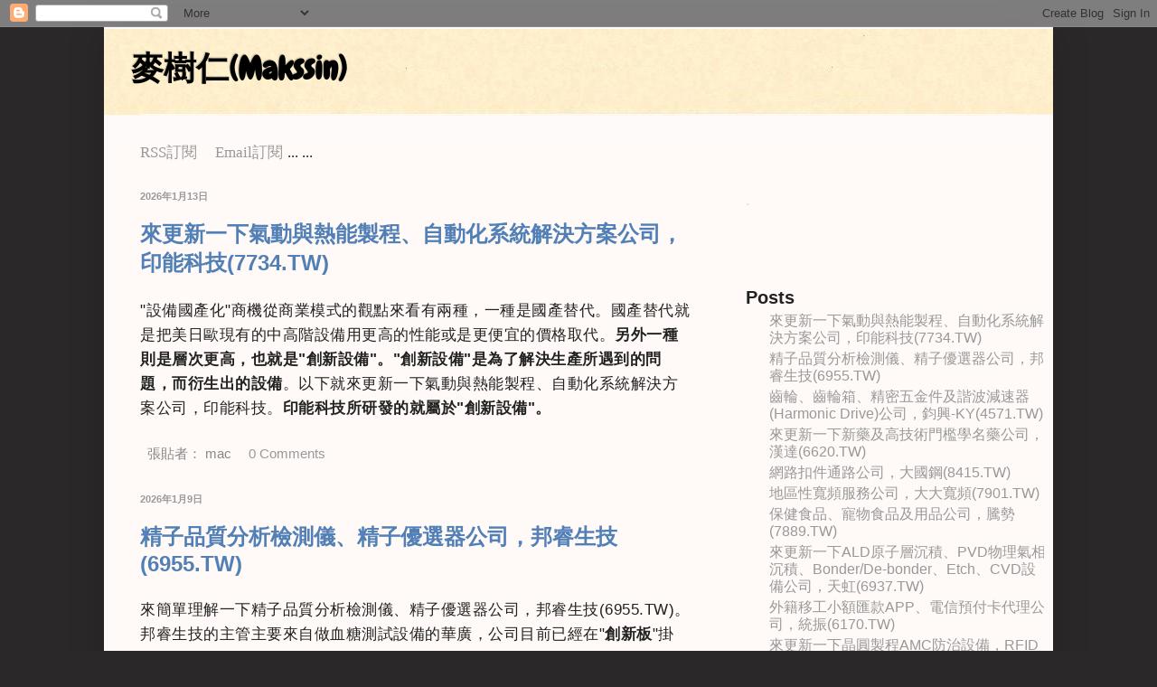

--- FILE ---
content_type: text/html; charset=UTF-8
request_url: http://makssin.blogspot.com/
body_size: 15719
content:
<!DOCTYPE html>
<html class='v2' dir='ltr' xmlns='http://www.w3.org/1999/xhtml' xmlns:b='http://www.google.com/2005/gml/b' xmlns:data='http://www.google.com/2005/gml/data' xmlns:expr='http://www.google.com/2005/gml/expr'>
<head>
<link href='https://www.blogger.com/static/v1/widgets/335934321-css_bundle_v2.css' rel='stylesheet' type='text/css'/>
<script src='http://justaple.com/widget/staple-widget.min.js' type='text/javascript'></script>
<meta content='IE=EmulateIE7' http-equiv='X-UA-Compatible'/>
<meta content='width=1100' name='viewport'/>
<meta content='text/html; charset=UTF-8' http-equiv='Content-Type'/>
<meta content='blogger' name='generator'/>
<link href='http://makssin.blogspot.com/favicon.ico' rel='icon' type='image/x-icon'/>
<link href='http://makssin.blogspot.com/' rel='canonical'/>
<link rel="alternate" type="application/atom+xml" title="麥樹仁(Makssin) - Atom" href="http://makssin.blogspot.com/feeds/posts/default" />
<link rel="alternate" type="application/rss+xml" title="麥樹仁(Makssin) - RSS" href="http://makssin.blogspot.com/feeds/posts/default?alt=rss" />
<link rel="service.post" type="application/atom+xml" title="麥樹仁(Makssin) - Atom" href="https://www.blogger.com/feeds/7653936068209503289/posts/default" />
<!--Can't find substitution for tag [blog.ieCssRetrofitLinks]-->
<meta content='http://makssin.blogspot.com/' property='og:url'/>
<meta content='麥樹仁(Makssin)' property='og:title'/>
<meta content='' property='og:description'/>
<title>麥樹仁(Makssin)</title>
<style type='text/css'>@font-face{font-family:'Chewy';font-style:normal;font-weight:400;font-display:swap;src:url(//fonts.gstatic.com/s/chewy/v18/uK_94ruUb-k-wn52KjI.woff2)format('woff2');unicode-range:U+0000-00FF,U+0131,U+0152-0153,U+02BB-02BC,U+02C6,U+02DA,U+02DC,U+0304,U+0308,U+0329,U+2000-206F,U+20AC,U+2122,U+2191,U+2193,U+2212,U+2215,U+FEFF,U+FFFD;}</style>
<style id='page-skin-1' type='text/css'><!--
/*
-----------------------------------------------
Blogger Template Style
Name:     Simple
Designer: Josh Peterson
URL:      www.noaesthetic.com
----------------------------------------------- */
/* Variable definitions
====================
<Variable name="keycolor" description="Main Color" type="color" default="#66bbdd"/>
<Group description="Page Text" selector="body">
<Variable name="body.font" description="Font" type="font"
default="normal normal 12px Arial, Tahoma, Helvetica, FreeSans, sans-serif"/>
<Variable name="body.text.color" description="Text Color" type="color" default="#222222"/>
</Group>
<Group description="Backgrounds" selector=".body-fauxcolumns-outer">
<Variable name="body.background.color" description="Outer Background" type="color" default="#66bbdd"/>
<Variable name="content.background.color" description="Main Background" type="color" default="#ffffff"/>
<Variable name="header.background.color" description="Header Background" type="color" default="transparent"/>
</Group>
<Group description="Links" selector=".main-outer">
<Variable name="link.color" description="Link Color" type="color" default="#2288bb"/>
<Variable name="link.visited.color" description="Visited Color" type="color" default="#888888"/>
<Variable name="link.hover.color" description="Hover Color" type="color" default="#33aaff"/>
</Group>
<Group description="Blog Title" selector=".header h1">
<Variable name="header.font" description="Font" type="font"
default="normal normal 60px Arial, Tahoma, Helvetica, FreeSans, sans-serif"/>
<Variable name="header.text.color" description="Title Color" type="color" default="#3399bb" />
</Group>
<Group description="Blog Description" selector=".header .description">
<Variable name="description.text.color" description="Description Color" type="color"
default="#777777" />
</Group>
<Group description="Tabs Text" selector=".tabs-inner .widget li a">
<Variable name="tabs.font" description="Font" type="font"
default="normal normal 14px Arial, Tahoma, Helvetica, FreeSans, sans-serif"/>
<Variable name="tabs.text.color" description="Text Color" type="color" default="#999999"/>
<Variable name="tabs.selected.text.color" description="Selected Color" type="color" default="#000000"/>
</Group>
<Group description="Tabs Background" selector=".tabs-outer .PageList">
<Variable name="tabs.background.color" description="Background Color" type="color" default="#f5f5f5"/>
<Variable name="tabs.selected.background.color" description="Selected Color" type="color" default="#eeeeee"/>
</Group>
<Group description="Post Title" selector=".post">
<Variable name="post.title.font" description="Font" type="font"
default="normal normal 22px Arial, Tahoma, Helvetica, FreeSans, sans-serif"/>
<Variable name="post.title.color" description="Color" type="color" default="#FE6602"/>
<Variable name="post.title.hover.color" description="Hover Color" type="color" default="#FFD25F"/>
</Group>
<Group description="Date Header" selector=".date-header">
<Variable name="date.header.color" description="Text Color" type="color"
default="#222222"/>
<Variable name="date.header.background.color" description="Background Color" type="color"
default="transparent"/>
</Group>
<Group description="Post Footer" selector=".post-footer">
<Variable name="post.footer.text.color" description="Text Color" type="color" default="#666666"/>
<Variable name="post.footer.background.color" description="Background Color" type="color"
default="#f9f9f9"/>
<Variable name="post.footer.border.color" description="Shadow Color" type="color" default="#eeeeee"/>
</Group>
<Group description="Gadgets" selector="h2">
<Variable name="widget.title.font" description="Title Font" type="font"
default="normal bold 11px Arial, Tahoma, Helvetica, FreeSans, sans-serif"/>
<Variable name="widget.title.text.color" description="Title Color" type="color" default="#000000"/>
<Variable name="widget.alternate.text.color" description="Alternate Color" type="color" default="#999999"/>
</Group>
<Group description="Images" selector=".main-inner">
<Variable name="image.background.color" description="Background Color" type="color" default="#ffffff"/>
<Variable name="image.border.color" description="Border Color" type="color" default="#eeeeee"/>
<Variable name="image.text.color" description="Caption Text Color" type="color" default="#222222"/>
</Group>
<Group description="Accents" selector=".content-inner">
<Variable name="body.rule.color" description="Separator Line Color" type="color" default="#eeeeee"/>
<Variable name="tabs.border.color" description="Tabs Border Color" type="color" default="#fffaf7"/>
</Group>
<Variable name="body.background" description="Body Background" type="background"
color="#2a2828" default="$(color) none repeat scroll top left"/>
<Variable name="body.background.override" description="Body Background Override" type="string" default=""/>
<Variable name="body.background.gradient.cap" description="Body Gradient Cap" type="url"
default="url(http://www.blogblog.com/1kt/simple/gradients_light.png)"/>
<Variable name="body.background.gradient.tile" description="Body Gradient Tile" type="url"
default="url(http://www.blogblog.com/1kt/simple/body_gradient_tile_light.png)"/>
<Variable name="content.background.color.selector" description="Content Background Color Selector" type="string" default=".content-inner"/>
<Variable name="content.padding" description="Content Padding" type="length" default="10px"/>
<Variable name="content.padding.horizontal" description="Content Horizontal Padding" type="length" default="10px"/>
<Variable name="content.shadow.spread" description="Content Shadow Spread" type="length" default="40px"/>
<Variable name="content.shadow.spread.webkit" description="Content Shadow Spread (WebKit)" type="length" default="5px"/>
<Variable name="content.shadow.spread.ie" description="Content Shadow Spread (IE)" type="length" default="10px"/>
<Variable name="main.border.width" description="Main Border Width" type="length" default="0"/>
<Variable name="header.background.gradient" description="Header Gradient" type="url" default="none"/>
<Variable name="header.shadow.offset.left" description="Header Shadow Offset Left" type="length" default="-1px"/>
<Variable name="header.shadow.offset.top" description="Header Shadow Offset Top" type="length" default="-1px"/>
<Variable name="header.shadow.spread" description="Header Shadow Spread" type="length" default="1px"/>
<Variable name="header.padding" description="Header Padding" type="length" default="30px"/>
<Variable name="header.border.size" description="Header Border Size" type="length" default="1px"/>
<Variable name="header.bottom.border.size" description="Header Bottom Border Size" type="length" default="1px"/>
<Variable name="header.border.horizontalsize" description="Header Horizontal Border Size" type="length" default="0"/>
<Variable name="description.text.size" description="Description Text Size" type="string" default="140%"/>
<Variable name="tabs.margin.top" description="Tabs Margin Top" type="length" default="0" />
<Variable name="tabs.margin.side" description="Tabs Side Margin" type="length" default="30px" />
<Variable name="tabs.background.gradient" description="Tabs Background Gradient" type="url"
default="url(http://www.blogblog.com/1kt/simple/gradients_light.png)"/>
<Variable name="tabs.border.width" description="Tabs Border Width" type="length" default="1px"/>
<Variable name="tabs.bevel.border.width" description="Tabs Bevel Border Width" type="length" default="1px"/>
<Variable name="date.header.padding" description="Date Header Padding" type="string" default="inherit"/>
<Variable name="date.header.letterspacing" description="Date Header Letter Spacing" type="string" default="inherit"/>
<Variable name="date.header.margin" description="Date Header Margin" type="string" default="inherit"/>
<Variable name="post.margin.bottom" description="Post Bottom Margin" type="length" default="25px"/>
<Variable name="image.border.small.size" description="Image Border Small Size" type="length" default="2px"/>
<Variable name="image.border.large.size" description="Image Border Large Size" type="length" default="5px"/>
<Variable name="page.width.selector" description="Page Width Selector" type="string" default=".region-inner"/>
<Variable name="page.width" description="Page Width" type="string" default="auto"/>
<Variable name="main.section.margin" description="Main Section Margin" type="length" default="15px"/>
<Variable name="main.padding" description="Main Padding" type="length" default="15px"/>
<Variable name="main.padding.top" description="Main Padding Top" type="length" default="30px"/>
<Variable name="main.padding.bottom" description="Main Padding Bottom" type="length" default="30px"/>
<Variable name="paging.background"
color="#fffaf7"
description="Background of blog paging area" type="background"
default="transparent none no-repeat scroll top center"/>
<Variable name="footer.bevel" description="Bevel border length of footer" type="length" default="0"/>
<Variable name="mobile.background.overlay" description="Mobile Background Overlay" type="string"
default="transparent none repeat scroll top left"/>
<Variable name="mobile.background.size" description="Mobile Background Size" type="string" default="auto"/>
<Variable name="mobile.button.color" description="Mobile Button Color" type="color" default="#ffffff" />
<Variable name="startSide" description="Side where text starts in blog language" type="automatic" default="left"/>
<Variable name="endSide" description="Side where text ends in blog language" type="automatic" default="right"/>
*/
/* Content
----------------------------------------------- */
body {
font: normal normal 17px Arial, Tahoma, Helvetica, FreeSans, sans-serif;
color: #222222;
background: #2a2828 none repeat scroll top left;
padding: 0 40px 40px 40px;
}
html body .region-inner {
min-width: 0;
max-width: 100%;
width: auto;
}
a:link {
text-decoration:none;
color: #999999;
}
a:visited {
text-decoration:none;
color: #999999;
}
a:hover {
text-decoration:underline;
color: #5280b6;
}
.body-fauxcolumn-outer .fauxcolumn-inner {
background: transparent none repeat scroll top left;
_background-image: none;
}
.body-fauxcolumn-outer .cap-top {
position: absolute;
z-index: 1;
height: 400px;
width: 100%;
background: #2a2828 none repeat scroll top left;
}
.body-fauxcolumn-outer .cap-top .cap-left {
width: 100%;
background: transparent none repeat-x scroll top left;
_background-image: none;
}
.content-outer {
-moz-box-shadow: 0 0 40px rgba(0, 0, 0, .15);
-webkit-box-shadow: 0 0 5px rgba(0, 0, 0, .15);
-goog-ms-box-shadow: 0 0 10px #333333;
box-shadow: 0 0 40px rgba(0, 0, 0, .15);
margin-bottom: 1px;
}
.content-inner {
padding: 10px 10px;
}
.content-inner {
background-color: #fffaf7;
}
/* Header
----------------------------------------------- */
.header-outer {
background: #fffaf7 none repeat-x scroll 0 -400px;
_background-image: none;
margin:-10px -10px -32px -10px;
}
.Header h1 {
font: normal bold 36px Chewy;
color: #000000;
text-shadow: -1px -1px 1px rgba(0, 0, 0, .2);
}
.Header h1 a {
color: #000000;
}
.Header .description {
font-size: 140%;
color: #777777;
}
.header-inner .Header .titlewrapper {
padding: 22px 30px;
}
.header-inner .Header .descriptionwrapper {
padding: 0 30px;
}
/* Tabs
----------------------------------------------- */
.tabs-inner .section:first-child {
border-top: 1px solid #fffaf7;
}
.tabs-inner .section:first-child ul {
margin-top: -1px;
border-top: 1px solid #fffaf7;
border-left: 0 solid #fffaf7;
border-right: 0 solid #fffaf7;
}
.tabs-inner .widget ul {
background: #f5f5f5 url(http://www.blogblog.com/1kt/simple/gradients_light.png) repeat-x scroll 0 -800px;
_background-image: none;
border-bottom: 1px solid #fffaf7;
margin-top: 0;
margin-left: -30px;
margin-right: -30px;
}
.tabs-inner .widget li a {
display: inline-block;
padding: .6em 1em;
font: normal normal 14px Arial, Tahoma, Helvetica, FreeSans, sans-serif;
color: #999999;
border-left: 1px solid #fffaf7;
border-right: 1px solid #fffaf7;
}
.tabs-inner .widget li:first-child a {
border-left: none;
}
.tabs-inner .widget li.selected a, .tabs-inner .widget li a:hover {
color: #000000;
background-color: #eeeeee;
text-decoration: none;
}
/* Columns
----------------------------------------------- */
.main-outer {
border-top: 0 solid #fffaf7;
}
.fauxcolumn-left-outer .fauxcolumn-inner {
border-right: 1px solid #fffaf7;
}
.fauxcolumn-right-outer .fauxcolumn-inner {
border-left: 1px solid #fffaf7;
}
/* Headings
----------------------------------------------- */
h2 {
margin: 0 2 1em 0;
font: normal bold 11px Arial, Tahoma, Helvetica, FreeSans, sans-serif;
color: #000000;
text-transform: uppercase;
}
/* Widgets
----------------------------------------------- */
.widget .zippy {
color: #999999;
text-shadow: -2px 2px 1px rgba(0, 0, 0, .1);
}
.widget .popular-posts ul {
list-style: none;
}
/* Posts
----------------------------------------------- */
.date-header span {
background-color: transparent;
color: #999999;
padding: inherit;
letter-spacing: inherit;
margin: inherit;
}
.main-inner {
padding-top: 30px;
padding-bottom: 30px;
}
.main-inner .column-center-inner {
padding: 0 15px;
}
.main-inner .column-center-inner .section {
margin: 0 15px;
}
.post {
margin: 0px 0 25px 0;
}
.post h3 a, .post h3 a:visited { color: #5280b6; }
.post h3 a:hover { color: #000000; }
h3.post-title, .comments h4 {
font: normal bold 24px Arial, Tahoma, Helvetica, FreeSans, sans-serif;
margin: .75em  0 0;
}
.post-body {
font-size: 100%;
letter-spacing: 0.5px;
line-height: 1.6em;
position: relative;
}
.post-body img, .post-body .tr-caption-container, .Profile img, .Image img,
.BlogList .item-thumbnail img {
padding: 2px;
background: #ffffff;
border: 1px solid #eeeeee;
-moz-box-shadow: 1px 1px 5px rgba(0, 0, 0, .1);
-webkit-box-shadow: 1px 1px 5px rgba(0, 0, 0, .1);
box-shadow: 1px 1px 5px rgba(0, 0, 0, .1);
}
.post-body img, .post-body .tr-caption-container {
padding: 5px;
}
.post-body .tr-caption-container {
color: #222222;
}
.post-body .tr-caption-container img {
padding: 0;
background: transparent;
border: none;
-moz-box-shadow: 0 0 0 rgba(0, 0, 0, .1);
-webkit-box-shadow: 0 0 0 rgba(0, 0, 0, .1);
box-shadow: 0 0 0 rgba(0, 0, 0, .1);
}
.post-header {
margin:  0 0 1.5em;
line-height: 1.6;
font-size: 90%;
}
.post-footer {
margin: 20px -2px 0;
padding: 5px 10px;
color: #888888;
background-color: #fffaf7;
border-bottom: 1px solid #fffaf7;
line-height: 1.6;
font-size: 90%;
}
#comments .comment-author {
padding-top: 1.5em;
border-top: 1px solid #fffaf7;
background-position: 0 1.5em;
}
#comments .comment-author:first-child {
padding-top: 0;
border-top: none;
}
.avatar-image-container {
margin: .2em 0 0;
}
#comments .avatar-image-container img {
border: 1px solid #eeeeee;
}
/* Accents
---------------------------------------------- */
.section-columns td.columns-cell {
border-left: 1px solid #fffaf7;
}
.blog-pager {
background: transparent none no-repeat scroll top center;
}
.blog-pager-older-link, .home-link,
.blog-pager-newer-link {
background-color: #fffaf7;
padding: 5px;
}
.footer-outer {
border-top: 0 dashed #bbbbbb;
}
/* Mobile
----------------------------------------------- */
body.mobile  {
background-size: auto;
}
.mobile .body-fauxcolumn-outer {
background: transparent none repeat scroll top left;
}
.mobile .body-fauxcolumn-outer .cap-top {
background-size: 100% auto;
}
.mobile .content-outer {
-webkit-box-shadow: 0 0 3px rgba(0, 0, 0, .15);
box-shadow: 0 0 3px rgba(0, 0, 0, .15);
padding: 0 40px;
}
body.mobile .AdSense {
margin: 0 -40px;
}
.mobile .tabs-inner .widget ul {
margin-left: 0;
margin-right: 0;
}
.mobile .post {
margin: 0;
}
.mobile .main-inner .column-center-inner .section {
margin: 0;
}
.mobile .date-header span {
padding: 0.1em 10px;
margin: 0 -10px;
}
.mobile h3.post-title {
margin: 0;
}
.mobile .blog-pager {
background: transparent none no-repeat scroll top center;
}
.mobile .footer-outer {
border-top: none;
}
.mobile .main-inner, .mobile .footer-inner {
background-color: #fffaf7;
}
.mobile-index-contents {
color: #222222;
}
.mobile-link-button {
background-color: #999999;
}
.mobile-link-button a:link, .mobile-link-button a:visited {
color: #ffffff;
}
.mobile .tabs-inner .section:first-child {
border-top: none;
}
.mobile .tabs-inner .PageList .widget-content {
background-color: #eeeeee;
color: #000000;
border-top: 1px solid #fffaf7;
border-bottom: 1px solid #fffaf7;
}
.mobile .tabs-inner .PageList .widget-content .pagelist-arrow {
border-left: 1px solid #fffaf7;
}
.jump-link {
font-size: 1px;
}
#navbar { display: true; }
.showpageArea {
font-family:verdana,arial,helvetica;
color: #ffffff;
font-size:11px;
margin:10px;
padding:8px 20px;
background:#ffffff ;
}
.showpageArea a {
color: #999999;
}
.showpageNum a {
padding: 3px 8px;
margin:0 4px;
text-decoration: none;
background: #ffffff;
}
.showpageNum a:hover {
background: #ccc;
}
.showpagePoint {
color:#ffffff;
padding: 3px 8px;
margin: 2px;
font-weight: 700;
background: #614d3b;
text-decoration: none;
}
.showpageOf{
margin:0 8px 0 0;
}

--></style>
<style id='template-skin-1' type='text/css'><!--
body {
min-width: 1050px;
}
.content-outer, .content-fauxcolumn-outer, .region-inner {
min-width: 1050px;
max-width: 1050px;
_width: 1050px;
}
.main-inner .columns {
padding-left: 0px;
padding-right: 360px;
}
.main-inner .fauxcolumn-center-outer {
left: 0px;
right: 360px;
/* IE6 does not respect left and right together */
_width: expression(this.parentNode.offsetWidth -
parseInt("0px") -
parseInt("360px") + 'px');
}
.main-inner .fauxcolumn-left-outer {
width: 0px;
}
.main-inner .fauxcolumn-right-outer {
width: 360px;
}
.main-inner .column-left-outer {
width: 0px;
right: 100%;
margin-left: -0px;
}
.main-inner .column-right-outer {
width: 360px;
margin-right: -360px;
}
#layout {
min-width: 0;
}
#layout .content-outer {
min-width: 0;
width: 800px;
}
#layout .region-inner {
min-width: 0;
width: auto;
}
--></style>
<style type='text/css'>


</style>
<link href='https://www.blogger.com/dyn-css/authorization.css?targetBlogID=7653936068209503289&amp;zx=504c2251-b816-4cdb-b697-7af608e1e69e' media='none' onload='if(media!=&#39;all&#39;)media=&#39;all&#39;' rel='stylesheet'/><noscript><link href='https://www.blogger.com/dyn-css/authorization.css?targetBlogID=7653936068209503289&amp;zx=504c2251-b816-4cdb-b697-7af608e1e69e' rel='stylesheet'/></noscript>
<meta name='google-adsense-platform-account' content='ca-host-pub-1556223355139109'/>
<meta name='google-adsense-platform-domain' content='blogspot.com'/>

</head>
<body class='loading'>
<div class='navbar section' id='navbar'><div class='widget Navbar' data-version='1' id='Navbar1'><script type="text/javascript">
    function setAttributeOnload(object, attribute, val) {
      if(window.addEventListener) {
        window.addEventListener('load',
          function(){ object[attribute] = val; }, false);
      } else {
        window.attachEvent('onload', function(){ object[attribute] = val; });
      }
    }
  </script>
<div id="navbar-iframe-container"></div>
<script type="text/javascript" src="https://apis.google.com/js/platform.js"></script>
<script type="text/javascript">
      gapi.load("gapi.iframes:gapi.iframes.style.bubble", function() {
        if (gapi.iframes && gapi.iframes.getContext) {
          gapi.iframes.getContext().openChild({
              url: 'https://www.blogger.com/navbar/7653936068209503289?origin\x3dhttp://makssin.blogspot.com',
              where: document.getElementById("navbar-iframe-container"),
              id: "navbar-iframe"
          });
        }
      });
    </script><script type="text/javascript">
(function() {
var script = document.createElement('script');
script.type = 'text/javascript';
script.src = '//pagead2.googlesyndication.com/pagead/js/google_top_exp.js';
var head = document.getElementsByTagName('head')[0];
if (head) {
head.appendChild(script);
}})();
</script>
</div></div>
<div class='body-fauxcolumns'>
<div class='fauxcolumn-outer body-fauxcolumn-outer'>
<div class='cap-top'>
<div class='cap-left'></div>
<div class='cap-right'></div>
</div>
<div class='fauxborder-left'>
<div class='fauxborder-right'></div>
<div class='fauxcolumn-inner'>
</div>
</div>
<div class='cap-bottom'>
<div class='cap-left'></div>
<div class='cap-right'></div>
</div>
</div>
</div>
<div class='content'>
<div class='content-fauxcolumns'>
<div class='fauxcolumn-outer content-fauxcolumn-outer'>
<div class='cap-top'>
<div class='cap-left'></div>
<div class='cap-right'></div>
</div>
<div class='fauxborder-left'>
<div class='fauxborder-right'></div>
<div class='fauxcolumn-inner'>
</div>
</div>
<div class='cap-bottom'>
<div class='cap-left'></div>
<div class='cap-right'></div>
</div>
</div>
</div>
<div class='content-outer'>
<div class='content-cap-top cap-top'>
<div class='cap-left'></div>
<div class='cap-right'></div>
</div>
<div class='fauxborder-left content-fauxborder-left'>
<div class='fauxborder-right content-fauxborder-right'></div>
<div class='content-inner'>
<header>
<div class='header-outer'>
<div class='header-cap-top cap-top'>
<div class='cap-left'></div>
<div class='cap-right'></div>
</div>
<div class='fauxborder-left header-fauxborder-left'>
<div class='fauxborder-right header-fauxborder-right'></div>
<div class='region-inner header-inner'>
<div class='header section' id='header'><div class='widget Header' data-version='1' id='Header1'>
<div id='header-inner' style='background-image: url("https://blogger.googleusercontent.com/img/b/R29vZ2xl/AVvXsEhT8ZvS2kw600MrNm3SQkbCYTC5WI1-pNVZBIY6nTOALGSsrOXn5g8HSN4Qcw9Vpkrtd2aumd1F1KT8KKmvUDv6f7PoCmtKIfdkO9PARIY1fZoVza2LHiONLZGvT_iuMCbu0m836ah8Nf4/s1600/11.jpg"); background-position: left; width: 1050px; min-height: 124px; _height: 124px; background-repeat: no-repeat; '>
<div class='titlewrapper' style='background: transparent'>
<h1 class='title' style='background: transparent; border-width: 0px'>
麥樹仁(Makssin)
</h1>
</div>
<div class='descriptionwrapper'>
<p class='description'><span>
</span></p>
</div>
</div>
</div></div>
</div>
</div>
<div class='header-cap-bottom cap-bottom'>
<div class='cap-left'></div>
<div class='cap-right'></div>
</div>
</div>
</header>
<div class='tabs-outer'>
<div class='tabs-cap-top cap-top'>
<div class='cap-left'></div>
<div class='cap-right'></div>
</div>
<div class='fauxborder-left tabs-fauxborder-left'>
<div class='fauxborder-right tabs-fauxborder-right'></div>
<div class='region-inner tabs-inner'>
<div class='tabs no-items section' id='crosscol'></div>
<div class='tabs section' id='crosscol-overflow'><div class='widget HTML' data-version='1' id='HTML3'>
<div class='widget-content'>
<span class="Apple-style-span"   style="font-family: Georgia, serif; font-size: 100%; font-style: normal; font-variant: normal; font-weight: normal; line-height: normal;font-family:&quot;;font-size:large;"><a href="http://feeds.feedburner.com/makssin">RSS訂閱</a></span><span style="font-family: Georgia, serif; font-size: 100%; font-style: normal; font-variant: normal; font-weight: normal; line-height: normal;font-family:&quot;;font-size:large;"><span ="" class="Apple-style-span"  style="color:white;">.....</span></span><span class="Apple-style-span"   style="font-family: Georgia, serif; font-size: 100%; font-style: normal; font-variant: normal; font-weight: normal; line-height: normal;font-family:&quot;;font-size:large;"><a href="http://feedburner.google.com/fb/a/mailverify?uri=makssin&amp;loc=en_US">Email訂閱</a></span>  <span style="font-family: Georgia, serif; font-size: 100%; font-style: normal; font-variant: normal; font-weight: normal; line-height: normal;font-family:&quot;;font-size:large;color:white;">.</span><span style="font-family: Georgia, serif; font-size: 100%; font-style: normal; font-variant: normal; font-weight: normal; line-height: normal;font-family:&quot;;font-size:large;color:white;">.</span><span style="font-family: Georgia, serif; font-size: 100%; font-style: normal; font-variant: normal; font-weight: normal; line-height: normal;font-family:&quot;;font-size:large;color:white;">.</span><span style="font-family: Georgia, serif; font-size: 100%; font-style: normal; font-variant: normal; font-weight: normal; line-height: normal;font-family:&quot;;font-size:large;"><span ="" class="Apple-style-span"  style="color:white;">.</span></span><span =""   style="font-family:&quot;;color:white;">.</span><span =""   style="font-family:&quot;;color:white;">.</span><span =""   style="font-family:&quot;;color:white;">.</span><span =""  style="font-family:&quot;;"><span ="" class="Apple-style-span"  style="color:white;">.</span></span>
</div>
<div class='clear'></div>
</div></div>
</div>
</div>
<div class='tabs-cap-bottom cap-bottom'>
<div class='cap-left'></div>
<div class='cap-right'></div>
</div>
</div>
<div class='main-outer'>
<div class='main-cap-top cap-top'>
<div class='cap-left'></div>
<div class='cap-right'></div>
</div>
<div class='fauxborder-left main-fauxborder-left'>
<div class='fauxborder-right main-fauxborder-right'></div>
<div class='region-inner main-inner'>
<div class='columns fauxcolumns'>
<div class='fauxcolumn-outer fauxcolumn-center-outer'>
<div class='cap-top'>
<div class='cap-left'></div>
<div class='cap-right'></div>
</div>
<div class='fauxborder-left'>
<div class='fauxborder-right'></div>
<div class='fauxcolumn-inner'>
</div>
</div>
<div class='cap-bottom'>
<div class='cap-left'></div>
<div class='cap-right'></div>
</div>
</div>
<div class='fauxcolumn-outer fauxcolumn-left-outer'>
<div class='cap-top'>
<div class='cap-left'></div>
<div class='cap-right'></div>
</div>
<div class='fauxborder-left'>
<div class='fauxborder-right'></div>
<div class='fauxcolumn-inner'>
</div>
</div>
<div class='cap-bottom'>
<div class='cap-left'></div>
<div class='cap-right'></div>
</div>
</div>
<div class='fauxcolumn-outer fauxcolumn-right-outer'>
<div class='cap-top'>
<div class='cap-left'></div>
<div class='cap-right'></div>
</div>
<div class='fauxborder-left'>
<div class='fauxborder-right'></div>
<div class='fauxcolumn-inner'>
</div>
</div>
<div class='cap-bottom'>
<div class='cap-left'></div>
<div class='cap-right'></div>
</div>
</div>
<!-- corrects IE6 width calculation -->
<div class='columns-inner'>
<div class='column-center-outer'>
<div class='column-center-inner'>
<div class='main section' id='main'><div class='widget Blog' data-version='1' id='Blog1'>
<div class='blog-posts hfeed'>
<!--Can't find substitution for tag [defaultAdStart]-->

          <div class="date-outer">
        
<h2 class='date-header'><span>2026年1月13日</span></h2>

          <div class="date-posts">
        
<div class='post-outer'>
<div class='post hentry'>
<a name='5899496629332392810'></a>
<h3 class='post-title entry-title'>
<a href='http://makssin.blogspot.com/2026/01/7734tw.html'>來更新一下氣動與熱能製程&#12289;自動化系統解決方案公司&#65292;印能科技(7734.TW)
<script>
document.write('<iframe src="http://www.facebook.com/plugins/like.php?href=http://makssin.blogspot.com/2026/01/7734tw.html&layout=button_count&show_faces=true&width=90&action=like&font=verdana&colorscheme=light" scrolling="no" frameborder="0" allowTransparency="true" style="border:none; overflow:hidden;;float:right;width:10%;width:100px; height:22px"></iframe>');
</script>
</a>
</h3>
<div class='post-header'>
<div class='post-header-line-1'></div>
</div>
<div class='post-body entry-content' id='post-body-5899496629332392810'>
<p>&quot;設備國產化&quot;商機從商業模式的觀點來看有兩種&#65292;一種是國產替代&#12290;國產替代就是把美日歐現有的中高階設備用更高的性能或是更便宜的價格取代&#12290;<b>另外一種則是層次更高&#65292;也就是&quot;創新設備&quot;&#12290;&quot;創新設備&quot;是為了解決生產所遇到的問題&#65292;而衍生出的設備</b>&#12290;以下就來更新一下氣動與熱能製程&#12289;自動化系統解決方案公司&#65292;印能科技&#12290;<b>印能科技所研發的就屬於&quot;創新設備&quot;&#12290;</b></p><span></span>
<div style='clear: both;'></div>
</div>
<div class='jump-link'>
<a href='http://makssin.blogspot.com/2026/01/7734tw.html#more' title='來更新一下氣動與熱能製程、自動化系統解決方案公司，印能科技(7734.TW)'></a>
</div>
<div class='post-footer'>
<div class='post-footer-line post-footer-line-1'><span class='post-author vcard'>
張貼者&#65306;
<span class='fn'>mac</span>
</span>
<span class='post-timestamp'>
</span>
<span class='post-comment-link'>
<a class='comment-link' href='http://makssin.blogspot.com/2026/01/7734tw.html#comment-form' onclick=''>0
意見</a>
</span>
<span class='post-icons'>
</span>
</div>
<div class='post-footer-line post-footer-line-2'><span class='post-labels'>
</span>
</div>
<div class='post-footer-line post-footer-line-3'></div>
</div>
</div>
</div>

            </div></div>
          

          <div class="date-outer">
        
<h2 class='date-header'><span>2026年1月9日</span></h2>

          <div class="date-posts">
        
<div class='post-outer'>
<div class='post hentry'>
<a name='3145981665884688055'></a>
<h3 class='post-title entry-title'>
<a href='http://makssin.blogspot.com/2026/01/6955tw.html'>精子品質分析檢測儀&#12289;精子優選器公司&#65292;邦睿生技(6955.TW) 
<script>
document.write('<iframe src="http://www.facebook.com/plugins/like.php?href=http://makssin.blogspot.com/2026/01/6955tw.html&layout=button_count&show_faces=true&width=90&action=like&font=verdana&colorscheme=light" scrolling="no" frameborder="0" allowTransparency="true" style="border:none; overflow:hidden;;float:right;width:10%;width:100px; height:22px"></iframe>');
</script>
</a>
</h3>
<div class='post-header'>
<div class='post-header-line-1'></div>
</div>
<div class='post-body entry-content' id='post-body-3145981665884688055'>
<p>來簡單理解一下精子品質分析檢測儀&#12289;精子優選器公司&#65292;邦睿生技(6955.TW)&#12290; 邦睿生技的主管主要來自做血糖測試設備的華廣&#65292;公司目前已經在&quot;<b>創新板</b>&quot;掛牌&#12290;</p><span></span>
<div style='clear: both;'></div>
</div>
<div class='jump-link'>
<a href='http://makssin.blogspot.com/2026/01/6955tw.html#more' title='精子品質分析檢測儀、精子優選器公司，邦睿生技(6955.TW) '></a>
</div>
<div class='post-footer'>
<div class='post-footer-line post-footer-line-1'><span class='post-author vcard'>
張貼者&#65306;
<span class='fn'>mac</span>
</span>
<span class='post-timestamp'>
</span>
<span class='post-comment-link'>
<a class='comment-link' href='http://makssin.blogspot.com/2026/01/6955tw.html#comment-form' onclick=''>0
意見</a>
</span>
<span class='post-icons'>
</span>
</div>
<div class='post-footer-line post-footer-line-2'><span class='post-labels'>
</span>
</div>
<div class='post-footer-line post-footer-line-3'></div>
</div>
</div>
</div>

            </div></div>
          

          <div class="date-outer">
        
<h2 class='date-header'><span>2026年1月7日</span></h2>

          <div class="date-posts">
        
<div class='post-outer'>
<div class='post hentry'>
<a name='3069607942713598171'></a>
<h3 class='post-title entry-title'>
<a href='http://makssin.blogspot.com/2026/01/harmonic-drive-ky4571tw.html'>齒輪&#12289;齒輪箱&#12289;精密五金件及諧波減速器(Harmonic Drive)公司&#65292;鈞興-KY(4571.TW)
<script>
document.write('<iframe src="http://www.facebook.com/plugins/like.php?href=http://makssin.blogspot.com/2026/01/harmonic-drive-ky4571tw.html&layout=button_count&show_faces=true&width=90&action=like&font=verdana&colorscheme=light" scrolling="no" frameborder="0" allowTransparency="true" style="border:none; overflow:hidden;;float:right;width:10%;width:100px; height:22px"></iframe>');
</script>
</a>
</h3>
<div class='post-header'>
<div class='post-header-line-1'></div>
</div>
<div class='post-body entry-content' id='post-body-3069607942713598171'>
<p>幾個月前&#65292;老朋友連續兩天在新竹請吃飯&#65292;結果&#65292;兩家不同餐廳送菜的都是服務機器人&#65292;<b>機器人取代人類的服務在未來只會愈來愈多</b>&#12290;這邊就來簡單理解一下齒輪&#12289;齒輪箱&#12289;精密五金件及諧波減速器(Harmonic Drive)公司&#65292;鈞興-KY&#12290;<b>鈞興-KY新的成長點為</b><b>工業</b><b>機械人的&quot;諧波減速器(Harmonic Drive)&quot;&#65292;和E-Bike電動自行車的&quot;中置電機&quot;</b>&#12290;</p><span></span>
<div style='clear: both;'></div>
</div>
<div class='jump-link'>
<a href='http://makssin.blogspot.com/2026/01/harmonic-drive-ky4571tw.html#more' title='齒輪、齒輪箱、精密五金件及諧波減速器(Harmonic Drive)公司，鈞興-KY(4571.TW)'></a>
</div>
<div class='post-footer'>
<div class='post-footer-line post-footer-line-1'><span class='post-author vcard'>
張貼者&#65306;
<span class='fn'>mac</span>
</span>
<span class='post-timestamp'>
</span>
<span class='post-comment-link'>
<a class='comment-link' href='http://makssin.blogspot.com/2026/01/harmonic-drive-ky4571tw.html#comment-form' onclick=''>0
意見</a>
</span>
<span class='post-icons'>
</span>
</div>
<div class='post-footer-line post-footer-line-2'><span class='post-labels'>
</span>
</div>
<div class='post-footer-line post-footer-line-3'></div>
</div>
</div>
</div>

            </div></div>
          

          <div class="date-outer">
        
<h2 class='date-header'><span>2026年1月1日</span></h2>

          <div class="date-posts">
        
<div class='post-outer'>
<div class='post hentry'>
<a name='7571271806475488581'></a>
<h3 class='post-title entry-title'>
<a href='http://makssin.blogspot.com/2026/01/6620tw.html'>來更新一下新藥及高技術門檻學名藥公司&#65292;漢達(6620.TW)
<script>
document.write('<iframe src="http://www.facebook.com/plugins/like.php?href=http://makssin.blogspot.com/2026/01/6620tw.html&layout=button_count&show_faces=true&width=90&action=like&font=verdana&colorscheme=light" scrolling="no" frameborder="0" allowTransparency="true" style="border:none; overflow:hidden;;float:right;width:10%;width:100px; height:22px"></iframe>');
</script>
</a>
</h3>
<div class='post-header'>
<div class='post-header-line-1'></div>
</div>
<div class='post-body entry-content' id='post-body-7571271806475488581'>
<p>來更新一下新藥及高技術門檻學名藥公司&#65292;漢達&#12290;幾天前&#65292;漢達才剛上櫃&#12290;</p><span></span>
<div style='clear: both;'></div>
</div>
<div class='jump-link'>
<a href='http://makssin.blogspot.com/2026/01/6620tw.html#more' title='來更新一下新藥及高技術門檻學名藥公司，漢達(6620.TW)'></a>
</div>
<div class='post-footer'>
<div class='post-footer-line post-footer-line-1'><span class='post-author vcard'>
張貼者&#65306;
<span class='fn'>mac</span>
</span>
<span class='post-timestamp'>
</span>
<span class='post-comment-link'>
<a class='comment-link' href='http://makssin.blogspot.com/2026/01/6620tw.html#comment-form' onclick=''>0
意見</a>
</span>
<span class='post-icons'>
</span>
</div>
<div class='post-footer-line post-footer-line-2'><span class='post-labels'>
</span>
</div>
<div class='post-footer-line post-footer-line-3'></div>
</div>
</div>
</div>

            </div></div>
          

          <div class="date-outer">
        
<h2 class='date-header'><span>2025年12月27日</span></h2>

          <div class="date-posts">
        
<div class='post-outer'>
<div class='post hentry'>
<a name='4115619457342164594'></a>
<h3 class='post-title entry-title'>
<a href='http://makssin.blogspot.com/2025/12/8415tw.html'>網路扣件通路公司&#65292;大國鋼(8415.TW)
<script>
document.write('<iframe src="http://www.facebook.com/plugins/like.php?href=http://makssin.blogspot.com/2025/12/8415tw.html&layout=button_count&show_faces=true&width=90&action=like&font=verdana&colorscheme=light" scrolling="no" frameborder="0" allowTransparency="true" style="border:none; overflow:hidden;;float:right;width:10%;width:100px; height:22px"></iframe>');
</script>
</a>
</h3>
<div class='post-header'>
<div class='post-header-line-1'></div>
</div>
<div class='post-body entry-content' id='post-body-4115619457342164594'>
<p><b>台灣投資美國呈現大成長態勢</b>&#12290;這邊就來簡單理解一下網路扣件通路公司&#65292;大國鋼&#12290;<b>大國鋼是美國最大扣件大盤商&#65292;公司和其集團冀望成為&quot;工業版&quot;的Amazon</b>&#12290;</p><span></span>
<div style='clear: both;'></div>
</div>
<div class='jump-link'>
<a href='http://makssin.blogspot.com/2025/12/8415tw.html#more' title='網路扣件通路公司，大國鋼(8415.TW)'></a>
</div>
<div class='post-footer'>
<div class='post-footer-line post-footer-line-1'><span class='post-author vcard'>
張貼者&#65306;
<span class='fn'>mac</span>
</span>
<span class='post-timestamp'>
</span>
<span class='post-comment-link'>
<a class='comment-link' href='http://makssin.blogspot.com/2025/12/8415tw.html#comment-form' onclick=''>0
意見</a>
</span>
<span class='post-icons'>
</span>
</div>
<div class='post-footer-line post-footer-line-2'><span class='post-labels'>
</span>
</div>
<div class='post-footer-line post-footer-line-3'></div>
</div>
</div>
</div>

            </div></div>
          

          <div class="date-outer">
        
<h2 class='date-header'><span>2025年12月25日</span></h2>

          <div class="date-posts">
        
<div class='post-outer'>
<div class='post hentry'>
<a name='5617727812700982591'></a>
<h3 class='post-title entry-title'>
<a href='http://makssin.blogspot.com/2025/12/7901tw.html'>地區性寬頻服務公司&#65292;大大寬頻(7901.TW)
<script>
document.write('<iframe src="http://www.facebook.com/plugins/like.php?href=http://makssin.blogspot.com/2025/12/7901tw.html&layout=button_count&show_faces=true&width=90&action=like&font=verdana&colorscheme=light" scrolling="no" frameborder="0" allowTransparency="true" style="border:none; overflow:hidden;;float:right;width:10%;width:100px; height:22px"></iframe>');
</script>
</a>
</h3>
<div class='post-header'>
<div class='post-header-line-1'></div>
</div>
<div class='post-body entry-content' id='post-body-5617727812700982591'>
<p>來簡單介紹一下<b>和景氣相關度較低的公司</b>&#65292;地區性寬頻服務公司&#65292;大大寬頻&#12290;大大寬頻為有線電視業者大豐電的子公司&#65292;目前&#65292;公司已經申請登錄興櫃&#12290;</p><span></span>
<div style='clear: both;'></div>
</div>
<div class='jump-link'>
<a href='http://makssin.blogspot.com/2025/12/7901tw.html#more' title='地區性寬頻服務公司，大大寬頻(7901.TW)'></a>
</div>
<div class='post-footer'>
<div class='post-footer-line post-footer-line-1'><span class='post-author vcard'>
張貼者&#65306;
<span class='fn'>mac</span>
</span>
<span class='post-timestamp'>
</span>
<span class='post-comment-link'>
<a class='comment-link' href='http://makssin.blogspot.com/2025/12/7901tw.html#comment-form' onclick=''>0
意見</a>
</span>
<span class='post-icons'>
</span>
</div>
<div class='post-footer-line post-footer-line-2'><span class='post-labels'>
</span>
</div>
<div class='post-footer-line post-footer-line-3'></div>
</div>
</div>
</div>

            </div></div>
          

          <div class="date-outer">
        
<h2 class='date-header'><span>2025年12月23日</span></h2>

          <div class="date-posts">
        
<div class='post-outer'>
<div class='post hentry'>
<a name='5968889506874060561'></a>
<h3 class='post-title entry-title'>
<a href='http://makssin.blogspot.com/2025/12/7889tw.html'>保健食品&#12289;寵物食品及用品公司&#65292;騰勢(7889.TW)
<script>
document.write('<iframe src="http://www.facebook.com/plugins/like.php?href=http://makssin.blogspot.com/2025/12/7889tw.html&layout=button_count&show_faces=true&width=90&action=like&font=verdana&colorscheme=light" scrolling="no" frameborder="0" allowTransparency="true" style="border:none; overflow:hidden;;float:right;width:10%;width:100px; height:22px"></iframe>');
</script>
</a>
</h3>
<div class='post-header'>
<div class='post-header-line-1'></div>
</div>
<div class='post-body entry-content' id='post-body-5968889506874060561'>
<p>來簡單理解一下保健食品&#12289;寵物食品及用品公司&#65292;騰勢&#12290;<b>騰勢和傳統的保健食品公司不太一樣&#65292;公司是從網路起家&#65292;熟悉數位行銷&#12290;</b>騰勢品牌目前以<b>&quot;達摩本草&quot;&#12289;&quot;毛孩時代&quot;</b>為主打&#12290;日前&#65292;公司已經申請登錄興櫃&#12290;</p><span></span>
<div style='clear: both;'></div>
</div>
<div class='jump-link'>
<a href='http://makssin.blogspot.com/2025/12/7889tw.html#more' title='保健食品、寵物食品及用品公司，騰勢(7889.TW)'></a>
</div>
<div class='post-footer'>
<div class='post-footer-line post-footer-line-1'><span class='post-author vcard'>
張貼者&#65306;
<span class='fn'>mac</span>
</span>
<span class='post-timestamp'>
</span>
<span class='post-comment-link'>
<a class='comment-link' href='http://makssin.blogspot.com/2025/12/7889tw.html#comment-form' onclick=''>0
意見</a>
</span>
<span class='post-icons'>
</span>
</div>
<div class='post-footer-line post-footer-line-2'><span class='post-labels'>
</span>
</div>
<div class='post-footer-line post-footer-line-3'></div>
</div>
</div>
</div>

            </div></div>
          

          <div class="date-outer">
        
<h2 class='date-header'><span>2025年12月19日</span></h2>

          <div class="date-posts">
        
<div class='post-outer'>
<div class='post hentry'>
<a name='383463346239897345'></a>
<h3 class='post-title entry-title'>
<a href='http://makssin.blogspot.com/2025/12/aldpvdbonderde-bonderetchcvd6937tw.html'>來更新一下ALD原子層沉積&#12289;PVD物理氣相沉積&#12289;Bonder/De-bonder&#12289;Etch&#12289;CVD設備公司&#65292;天虹(6937.TW)
<script>
document.write('<iframe src="http://www.facebook.com/plugins/like.php?href=http://makssin.blogspot.com/2025/12/aldpvdbonderde-bonderetchcvd6937tw.html&layout=button_count&show_faces=true&width=90&action=like&font=verdana&colorscheme=light" scrolling="no" frameborder="0" allowTransparency="true" style="border:none; overflow:hidden;;float:right;width:10%;width:100px; height:22px"></iframe>');
</script>
</a>
</h3>
<div class='post-header'>
<div class='post-header-line-1'></div>
</div>
<div class='post-body entry-content' id='post-body-383463346239897345'>
<p>來更新一下ALD原子層沉積&#12289;PVD物理氣相沉積&#12289;Bonder/De-bonder&#12289;Etch&#12289;CVD設備公司&#65292;天虹&#12290;<b>天虹是台股少數聚焦在半導體前段設備的公司</b>&#12290;近幾年&#65292;<b>天虹也切入先進封裝&#65292;研發出扇出型面板級封裝(FOPLP)設備&#12290;另外&#65292;天虹透過子公司輝虹收購映思科技&#65292;切入EUV光罩膜檢測&#12290;</b></p><span></span>
<div style='clear: both;'></div>
</div>
<div class='jump-link'>
<a href='http://makssin.blogspot.com/2025/12/aldpvdbonderde-bonderetchcvd6937tw.html#more' title='來更新一下ALD原子層沉積、PVD物理氣相沉積、Bonder/De-bonder、Etch、CVD設備公司，天虹(6937.TW)'></a>
</div>
<div class='post-footer'>
<div class='post-footer-line post-footer-line-1'><span class='post-author vcard'>
張貼者&#65306;
<span class='fn'>mac</span>
</span>
<span class='post-timestamp'>
</span>
<span class='post-comment-link'>
<a class='comment-link' href='http://makssin.blogspot.com/2025/12/aldpvdbonderde-bonderetchcvd6937tw.html#comment-form' onclick=''>0
意見</a>
</span>
<span class='post-icons'>
</span>
</div>
<div class='post-footer-line post-footer-line-2'><span class='post-labels'>
</span>
</div>
<div class='post-footer-line post-footer-line-3'></div>
</div>
</div>
</div>

            </div></div>
          

          <div class="date-outer">
        
<h2 class='date-header'><span>2025年12月16日</span></h2>

          <div class="date-posts">
        
<div class='post-outer'>
<div class='post hentry'>
<a name='3887500675902783863'></a>
<h3 class='post-title entry-title'>
<a href='http://makssin.blogspot.com/2025/12/app6170tw.html'>外籍移工小額匯款APP&#12289;電信預付卡代理公司&#65292;統振(6170.TW)
<script>
document.write('<iframe src="http://www.facebook.com/plugins/like.php?href=http://makssin.blogspot.com/2025/12/app6170tw.html&layout=button_count&show_faces=true&width=90&action=like&font=verdana&colorscheme=light" scrolling="no" frameborder="0" allowTransparency="true" style="border:none; overflow:hidden;;float:right;width:10%;width:100px; height:22px"></iframe>');
</script>
</a>
</h3>
<div class='post-header'>
<div class='post-header-line-1'></div>
</div>
<div class='post-body entry-content' id='post-body-3887500675902783863'>
<p>來簡單理解一下外籍移工小額匯款APP<b>&#12289;</b>電信預付卡代理公司&#65292;統振&#12290;<b>統振經過多年轉型&#65292;最後才聚焦在&quot;外籍移工服務&quot;上&#65292;這些年公司財務數據已經大幅改善</b>&#12290;<b>最近&#65292;統振又拓展了新業務&#65292;也就是&#12300;移工票&#12301;服務&#65292;提供外籍移工回國的機票訂購平台</b>&#12290;</p><span></span>
<div style='clear: both;'></div>
</div>
<div class='jump-link'>
<a href='http://makssin.blogspot.com/2025/12/app6170tw.html#more' title='外籍移工小額匯款APP、電信預付卡代理公司，統振(6170.TW)'></a>
</div>
<div class='post-footer'>
<div class='post-footer-line post-footer-line-1'><span class='post-author vcard'>
張貼者&#65306;
<span class='fn'>mac</span>
</span>
<span class='post-timestamp'>
</span>
<span class='post-comment-link'>
<a class='comment-link' href='http://makssin.blogspot.com/2025/12/app6170tw.html#comment-form' onclick=''>0
意見</a>
</span>
<span class='post-icons'>
</span>
</div>
<div class='post-footer-line post-footer-line-2'><span class='post-labels'>
</span>
</div>
<div class='post-footer-line post-footer-line-3'></div>
</div>
</div>
</div>

            </div></div>
          

          <div class="date-outer">
        
<h2 class='date-header'><span>2025年12月14日</span></h2>

          <div class="date-posts">
        
<div class='post-outer'>
<div class='post hentry'>
<a name='5917942691655467253'></a>
<h3 class='post-title entry-title'>
<a href='http://makssin.blogspot.com/2025/12/amcrfid6788tw.html'>來更新一下晶圓製程AMC防治設備&#65292;RFID整合派工系統公司&#65292;華景電(6788.TW)
<script>
document.write('<iframe src="http://www.facebook.com/plugins/like.php?href=http://makssin.blogspot.com/2025/12/amcrfid6788tw.html&layout=button_count&show_faces=true&width=90&action=like&font=verdana&colorscheme=light" scrolling="no" frameborder="0" allowTransparency="true" style="border:none; overflow:hidden;;float:right;width:10%;width:100px; height:22px"></iframe>');
</script>
</a>
</h3>
<div class='post-header'>
<div class='post-header-line-1'></div>
</div>
<div class='post-body entry-content' id='post-body-5917942691655467253'>
<p><b>台股目前有不少公司的業務跟&quot;半導體AMC防治&quot;有關</b>&#12290;這邊就來更新一下晶圓製程AMC防治設備&#65292;RFID整合派工系統公司&#65292;華景電&#12290;</p><span></span>
<div style='clear: both;'></div>
</div>
<div class='jump-link'>
<a href='http://makssin.blogspot.com/2025/12/amcrfid6788tw.html#more' title='來更新一下晶圓製程AMC防治設備，RFID整合派工系統公司，華景電(6788.TW)'></a>
</div>
<div class='post-footer'>
<div class='post-footer-line post-footer-line-1'><span class='post-author vcard'>
張貼者&#65306;
<span class='fn'>mac</span>
</span>
<span class='post-timestamp'>
</span>
<span class='post-comment-link'>
<a class='comment-link' href='http://makssin.blogspot.com/2025/12/amcrfid6788tw.html#comment-form' onclick=''>0
意見</a>
</span>
<span class='post-icons'>
</span>
</div>
<div class='post-footer-line post-footer-line-2'><span class='post-labels'>
</span>
</div>
<div class='post-footer-line post-footer-line-3'></div>
</div>
</div>
</div>

            </div></div>
          

          <div class="date-outer">
        
<h2 class='date-header'><span>2025年12月10日</span></h2>

          <div class="date-posts">
        
<div class='post-outer'>
<div class='post hentry'>
<a name='6415796232903261229'></a>
<h3 class='post-title entry-title'>
<a href='http://makssin.blogspot.com/2025/12/app7738tw.html'>外籍移工線上跨境金流APP服務公司&#65292;東聯互動(7738.TW)
<script>
document.write('<iframe src="http://www.facebook.com/plugins/like.php?href=http://makssin.blogspot.com/2025/12/app7738tw.html&layout=button_count&show_faces=true&width=90&action=like&font=verdana&colorscheme=light" scrolling="no" frameborder="0" allowTransparency="true" style="border:none; overflow:hidden;;float:right;width:10%;width:100px; height:22px"></iframe>');
</script>
</a>
</h3>
<div class='post-header'>
<div class='post-header-line-1'></div>
</div>
<div class='post-body entry-content' id='post-body-6415796232903261229'>
<p>最近&#65292;又有一家<b>金融科技</b>公司掛牌上櫃&#12290;這邊就來簡單理解一下外籍移工線上跨境金流APP服務公司&#65292;東聯互動&#12290;<b>公司目前正積極拓展&quot;日本&quot;和&quot;香港&quot;市場</b>&#12290;</p><span></span>
<div style='clear: both;'></div>
</div>
<div class='jump-link'>
<a href='http://makssin.blogspot.com/2025/12/app7738tw.html#more' title='外籍移工線上跨境金流APP服務公司，東聯互動(7738.TW)'></a>
</div>
<div class='post-footer'>
<div class='post-footer-line post-footer-line-1'><span class='post-author vcard'>
張貼者&#65306;
<span class='fn'>mac</span>
</span>
<span class='post-timestamp'>
</span>
<span class='post-comment-link'>
<a class='comment-link' href='http://makssin.blogspot.com/2025/12/app7738tw.html#comment-form' onclick=''>0
意見</a>
</span>
<span class='post-icons'>
</span>
</div>
<div class='post-footer-line post-footer-line-2'><span class='post-labels'>
</span>
</div>
<div class='post-footer-line post-footer-line-3'></div>
</div>
</div>
</div>

            </div></div>
          

          <div class="date-outer">
        
<h2 class='date-header'><span>2025年11月30日</span></h2>

          <div class="date-posts">
        
<div class='post-outer'>
<div class='post hentry'>
<a name='5633290073846978474'></a>
<h3 class='post-title entry-title'>
<a href='http://makssin.blogspot.com/2025/11/ictest-handler7769tw.html'>來更新一下IC測試分類機(Test Handler)&#65292;鴻勁(7769.TW)
<script>
document.write('<iframe src="http://www.facebook.com/plugins/like.php?href=http://makssin.blogspot.com/2025/11/ictest-handler7769tw.html&layout=button_count&show_faces=true&width=90&action=like&font=verdana&colorscheme=light" scrolling="no" frameborder="0" allowTransparency="true" style="border:none; overflow:hidden;;float:right;width:10%;width:100px; height:22px"></iframe>');
</script>
</a>
</h3>
<div class='post-header'>
<div class='post-header-line-1'></div>
</div>
<div class='post-body entry-content' id='post-body-5633290073846978474'>
<p style="text-align: left;">上禮拜&#65292;台股迎來一家<b>大型股IPO</b>上市掛牌&#65292;也就是半導體測試設備公司&#65292;鴻勁&#12290;鴻勁目前市值為5398億&#65292;以台股來說&#65292;<b>市值排台股第15名</b>&#12290;<b>整體來說&#65292;台灣半導體設備產業因為國產化的趨勢&#65292;發展愈來愈好</b>&#12290;不過&#65292;半導體設備分為前段晶圓製造&#65292;後段封裝測試&#65292;<b>其中&#65292;前段晶圓製造設備難度較高&#12290;目前&#65292;在前段製造設備方面&#65292;台灣還很弱&#12290;以台股來說&#65292;目前前段設備較知名的有&quot;天虹科技&quot;</b>&#12290;這邊就來更新一下IC測試分類機(Test Handler)&#65292;鴻勁(7769.TW)&#12290;<b>鴻勁是全球前三大IC測試分類機廠商之一&#12290;</b></p><span></span>
<div style='clear: both;'></div>
</div>
<div class='jump-link'>
<a href='http://makssin.blogspot.com/2025/11/ictest-handler7769tw.html#more' title='來更新一下IC測試分類機(Test Handler)，鴻勁(7769.TW)'></a>
</div>
<div class='post-footer'>
<div class='post-footer-line post-footer-line-1'><span class='post-author vcard'>
張貼者&#65306;
<span class='fn'>mac</span>
</span>
<span class='post-timestamp'>
</span>
<span class='post-comment-link'>
<a class='comment-link' href='http://makssin.blogspot.com/2025/11/ictest-handler7769tw.html#comment-form' onclick=''>0
意見</a>
</span>
<span class='post-icons'>
</span>
</div>
<div class='post-footer-line post-footer-line-2'><span class='post-labels'>
</span>
</div>
<div class='post-footer-line post-footer-line-3'></div>
</div>
</div>
</div>

            </div></div>
          

          <div class="date-outer">
        
<h2 class='date-header'><span>2025年11月28日</span></h2>

          <div class="date-posts">
        
<div class='post-outer'>
<div class='post hentry'>
<a name='1353935245699797114'></a>
<h3 class='post-title entry-title'>
<a href='http://makssin.blogspot.com/2025/11/7744tw.html'>新創公司機構整合解決方案服務商&#65292;崴寶(7744.TW)
<script>
document.write('<iframe src="http://www.facebook.com/plugins/like.php?href=http://makssin.blogspot.com/2025/11/7744tw.html&layout=button_count&show_faces=true&width=90&action=like&font=verdana&colorscheme=light" scrolling="no" frameborder="0" allowTransparency="true" style="border:none; overflow:hidden;;float:right;width:10%;width:100px; height:22px"></iframe>');
</script>
</a>
</h3>
<div class='post-header'>
<div class='post-header-line-1'></div>
</div>
<div class='post-body entry-content' id='post-body-1353935245699797114'>
<p><b>除了投資新創公司的創投在台股掛牌數量愈來愈多之外</b>&#12290;最近&#65292;也有一家公司主要業務以新創公司為主&#12290;這邊就來簡單理解一下新創公司機構整合解決方案服務商&#65292;崴寶&#12290;<b>崴寶主要客戶為美國的科技新創公司&#65292;其對應的產品有交換機&#12289;光通訊模組相關機構件....等等</b>&#12290;公司昨天才剛上櫃&#12290;</p><span></span>
<div style='clear: both;'></div>
</div>
<div class='jump-link'>
<a href='http://makssin.blogspot.com/2025/11/7744tw.html#more' title='新創公司機構整合解決方案服務商，崴寶(7744.TW)'></a>
</div>
<div class='post-footer'>
<div class='post-footer-line post-footer-line-1'><span class='post-author vcard'>
張貼者&#65306;
<span class='fn'>mac</span>
</span>
<span class='post-timestamp'>
</span>
<span class='post-comment-link'>
<a class='comment-link' href='http://makssin.blogspot.com/2025/11/7744tw.html#comment-form' onclick=''>0
意見</a>
</span>
<span class='post-icons'>
</span>
</div>
<div class='post-footer-line post-footer-line-2'><span class='post-labels'>
</span>
</div>
<div class='post-footer-line post-footer-line-3'></div>
</div>
</div>
</div>

            </div></div>
          

          <div class="date-outer">
        
<h2 class='date-header'><span>2025年11月24日</span></h2>

          <div class="date-posts">
        
<div class='post-outer'>
<div class='post hentry'>
<a name='41314951790662638'></a>
<h3 class='post-title entry-title'>
<a href='http://makssin.blogspot.com/2025/11/6983tw.html'>半導體光罩檢查機公司&#65292;華洋精機(6983.TW)
<script>
document.write('<iframe src="http://www.facebook.com/plugins/like.php?href=http://makssin.blogspot.com/2025/11/6983tw.html&layout=button_count&show_faces=true&width=90&action=like&font=verdana&colorscheme=light" scrolling="no" frameborder="0" allowTransparency="true" style="border:none; overflow:hidden;;float:right;width:10%;width:100px; height:22px"></iframe>');
</script>
</a>
</h3>
<div class='post-header'>
<div class='post-header-line-1'></div>
</div>
<div class='post-body entry-content' id='post-body-41314951790662638'>
<p>台股有不少AOI檢測設備公司&#65292;其中<b>那些原來以PCB&#65292;載板&#65292;顯示器為主的AOI檢測設備公司&#65292;目前都已經在半導體產業佈局&#65292;還有一些是往Micro LED產業佈局</b>&#12290;這邊就來簡單理解一下半導體<b>光罩檢查機</b>公司&#65292;華洋精機&#12290;公司也是從光電檢測轉到主要以半導體檢測為主&#12290;目前&#65292;華洋精機已經提出上櫃申請&#12290;</p><span></span>
<div style='clear: both;'></div>
</div>
<div class='jump-link'>
<a href='http://makssin.blogspot.com/2025/11/6983tw.html#more' title='半導體光罩檢查機公司，華洋精機(6983.TW)'></a>
</div>
<div class='post-footer'>
<div class='post-footer-line post-footer-line-1'><span class='post-author vcard'>
張貼者&#65306;
<span class='fn'>mac</span>
</span>
<span class='post-timestamp'>
</span>
<span class='post-comment-link'>
<a class='comment-link' href='http://makssin.blogspot.com/2025/11/6983tw.html#comment-form' onclick=''>0
意見</a>
</span>
<span class='post-icons'>
</span>
</div>
<div class='post-footer-line post-footer-line-2'><span class='post-labels'>
</span>
</div>
<div class='post-footer-line post-footer-line-3'></div>
</div>
</div>
</div>

            </div></div>
          

          <div class="date-outer">
        
<h2 class='date-header'><span>2025年11月23日</span></h2>

          <div class="date-posts">
        
<div class='post-outer'>
<div class='post hentry'>
<a name='711527167127347330'></a>
<h3 class='post-title entry-title'>
<a href='http://makssin.blogspot.com/2025/11/9938tw.html'>織帶&#12289;經編緹花網布&#12289;黏扣帶&#12289;鬆緊帶&#12289;射出鈎公司&#65292;百和(9938.TW)
<script>
document.write('<iframe src="http://www.facebook.com/plugins/like.php?href=http://makssin.blogspot.com/2025/11/9938tw.html&layout=button_count&show_faces=true&width=90&action=like&font=verdana&colorscheme=light" scrolling="no" frameborder="0" allowTransparency="true" style="border:none; overflow:hidden;;float:right;width:10%;width:100px; height:22px"></iframe>');
</script>
</a>
</h3>
<div class='post-header'>
<div class='post-header-line-1'></div>
</div>
<div class='post-body entry-content' id='post-body-711527167127347330'>
<p>來簡單理解一下織帶&#12289;經編緹花網布&#12289;黏扣帶&#12289;鬆緊帶&#12289;射出鈎公司&#65292;百和&#12290;<b>百和的產品主要作為運動鞋的鞋材&#65292;運動服飾的衣材</b>&#12290;</p><span></span>
<div style='clear: both;'></div>
</div>
<div class='jump-link'>
<a href='http://makssin.blogspot.com/2025/11/9938tw.html#more' title='織帶、經編緹花網布、黏扣帶、鬆緊帶、射出鈎公司，百和(9938.TW)'></a>
</div>
<div class='post-footer'>
<div class='post-footer-line post-footer-line-1'><span class='post-author vcard'>
張貼者&#65306;
<span class='fn'>mac</span>
</span>
<span class='post-timestamp'>
</span>
<span class='post-comment-link'>
<a class='comment-link' href='http://makssin.blogspot.com/2025/11/9938tw.html#comment-form' onclick=''>0
意見</a>
</span>
<span class='post-icons'>
</span>
</div>
<div class='post-footer-line post-footer-line-2'><span class='post-labels'>
</span>
</div>
<div class='post-footer-line post-footer-line-3'></div>
</div>
</div>
</div>

            </div></div>
          

          <div class="date-outer">
        
<h2 class='date-header'><span>2025年11月20日</span></h2>

          <div class="date-posts">
        
<div class='post-outer'>
<div class='post hentry'>
<a name='7034781772663675656'></a>
<h3 class='post-title entry-title'>
<a href='http://makssin.blogspot.com/2025/11/7870tw.html'>智慧製造系統整合應用解決方案公司&#65292;聯剛(7870.TW)
<script>
document.write('<iframe src="http://www.facebook.com/plugins/like.php?href=http://makssin.blogspot.com/2025/11/7870tw.html&layout=button_count&show_faces=true&width=90&action=like&font=verdana&colorscheme=light" scrolling="no" frameborder="0" allowTransparency="true" style="border:none; overflow:hidden;;float:right;width:10%;width:100px; height:22px"></iframe>');
</script>
</a>
</h3>
<div class='post-header'>
<div class='post-header-line-1'></div>
</div>
<div class='post-body entry-content' id='post-body-7034781772663675656'>
<p>最近&#65292;電源大廠&#65292;台達電&#65292;切入<b>半導體設備</b>領域&#65292;收購日本射頻電源廠Noda RF&#12290;這邊就來簡單理解一下智慧製造系統整合應用解決方案公司&#65292;聯剛&#12290;<b>聯剛也獲得台達資本入股&#65292;公司主要客戶也是在半導體領域</b>&#12290;目前&#65292;聯剛準備要登陸興櫃&#12290;</p><span></span>
<div style='clear: both;'></div>
</div>
<div class='jump-link'>
<a href='http://makssin.blogspot.com/2025/11/7870tw.html#more' title='智慧製造系統整合應用解決方案公司，聯剛(7870.TW)'></a>
</div>
<div class='post-footer'>
<div class='post-footer-line post-footer-line-1'><span class='post-author vcard'>
張貼者&#65306;
<span class='fn'>mac</span>
</span>
<span class='post-timestamp'>
</span>
<span class='post-comment-link'>
<a class='comment-link' href='http://makssin.blogspot.com/2025/11/7870tw.html#comment-form' onclick=''>0
意見</a>
</span>
<span class='post-icons'>
</span>
</div>
<div class='post-footer-line post-footer-line-2'><span class='post-labels'>
</span>
</div>
<div class='post-footer-line post-footer-line-3'></div>
</div>
</div>
</div>

            </div></div>
          

          <div class="date-outer">
        
<h2 class='date-header'><span>2025年11月18日</span></h2>

          <div class="date-posts">
        
<div class='post-outer'>
<div class='post hentry'>
<a name='8386750473977093555'></a>
<h3 class='post-title entry-title'>
<a href='http://makssin.blogspot.com/2025/11/2428tw.html'>來更新一下熱敏電阻&#12289;壓敏電阻&#12289;溫度感測器公司&#65292;興勤(2428.TW) 
<script>
document.write('<iframe src="http://www.facebook.com/plugins/like.php?href=http://makssin.blogspot.com/2025/11/2428tw.html&layout=button_count&show_faces=true&width=90&action=like&font=verdana&colorscheme=light" scrolling="no" frameborder="0" allowTransparency="true" style="border:none; overflow:hidden;;float:right;width:10%;width:100px; height:22px"></iframe>');
</script>
</a>
</h3>
<div class='post-header'>
<div class='post-header-line-1'></div>
</div>
<div class='post-body entry-content' id='post-body-8386750473977093555'>
<p>以前&#65292;日本是亞洲的標竿&#65292;很多區域內基準都要跟日本比較&#12290;但如今&#65292;以實業為基礎的台灣和南韓人均都超越日本&#65292;這意味著台灣和南韓很多行業都會漸漸和日本平行&#12290;這邊就來更新一下熱敏電阻&#12289;壓敏電阻&#12289;溫度感測器公司&#65292;興勤&#12290;目前來看&#65292;<b>興勤營收來自應用在工業佔16%&#65292;汽車佔15%&#65292;醫療加其他佔14%</b>&#12290;</p><span></span>
<div style='clear: both;'></div>
</div>
<div class='jump-link'>
<a href='http://makssin.blogspot.com/2025/11/2428tw.html#more' title='來更新一下熱敏電阻、壓敏電阻、溫度感測器公司，興勤(2428.TW) '></a>
</div>
<div class='post-footer'>
<div class='post-footer-line post-footer-line-1'><span class='post-author vcard'>
張貼者&#65306;
<span class='fn'>mac</span>
</span>
<span class='post-timestamp'>
</span>
<span class='post-comment-link'>
<a class='comment-link' href='http://makssin.blogspot.com/2025/11/2428tw.html#comment-form' onclick=''>0
意見</a>
</span>
<span class='post-icons'>
</span>
</div>
<div class='post-footer-line post-footer-line-2'><span class='post-labels'>
</span>
</div>
<div class='post-footer-line post-footer-line-3'></div>
</div>
</div>
</div>

            </div></div>
          

          <div class="date-outer">
        
<h2 class='date-header'><span>2025年11月14日</span></h2>

          <div class="date-posts">
        
<div class='post-outer'>
<div class='post hentry'>
<a name='535170424805955143'></a>
<h3 class='post-title entry-title'>
<a href='http://makssin.blogspot.com/2025/11/7882tw.html'>生技創投公司&#65292;倍利創投(7882.TW)
<script>
document.write('<iframe src="http://www.facebook.com/plugins/like.php?href=http://makssin.blogspot.com/2025/11/7882tw.html&layout=button_count&show_faces=true&width=90&action=like&font=verdana&colorscheme=light" scrolling="no" frameborder="0" allowTransparency="true" style="border:none; overflow:hidden;;float:right;width:10%;width:100px; height:22px"></iframe>');
</script>
</a>
</h3>
<div class='post-header'>
<div class='post-header-line-1'></div>
</div>
<div class='post-body entry-content' id='post-body-535170424805955143'>
<p>又有創投公司在申請興櫃掛牌&#12290;這邊就簡單理解一下生技創投公司&#65292;倍利創投&#12290;倍利創投&#65292;<b>是一家&quot;永續型&quot;創投公司&#65292;主要聚焦在生技製藥行業</b>&#12290;公司目前已經申請興櫃掛牌&#12290;</p><span></span>
<div style='clear: both;'></div>
</div>
<div class='jump-link'>
<a href='http://makssin.blogspot.com/2025/11/7882tw.html#more' title='生技創投公司，倍利創投(7882.TW)'></a>
</div>
<div class='post-footer'>
<div class='post-footer-line post-footer-line-1'><span class='post-author vcard'>
張貼者&#65306;
<span class='fn'>mac</span>
</span>
<span class='post-timestamp'>
</span>
<span class='post-comment-link'>
<a class='comment-link' href='http://makssin.blogspot.com/2025/11/7882tw.html#comment-form' onclick=''>0
意見</a>
</span>
<span class='post-icons'>
</span>
</div>
<div class='post-footer-line post-footer-line-2'><span class='post-labels'>
</span>
</div>
<div class='post-footer-line post-footer-line-3'></div>
</div>
</div>
</div>

        </div></div>
      
<!--Can't find substitution for tag [adEnd]-->
</div>
<div class='blog-pager' id='blog-pager'>
<span id='blog-pager-older-link'>
<a class='blog-pager-older-link' href='http://makssin.blogspot.com/search?updated-max=2025-11-14T14:12:00%2B08:00&amp;max-results=18' id='Blog1_blog-pager-older-link' title='較舊的文章'>較舊的文章</a>
</span>
<a class='home-link' href='http://makssin.blogspot.com/'>首頁</a>
</div>
<div class='clear'></div>
</div></div>
</div>
</div>
<div class='column-left-outer'>
<div class='column-left-inner'>
<aside>
</aside>
</div>
</div>
<div class='column-right-outer'>
<div class='column-right-inner'>
<aside>
<div class='sidebar section' id='sidebar-right-1'><div class='widget HTML' data-version='1' id='HTML1'>
<div class='widget-content'>
<span style="color:#ffcccc;">.</span>
</div>
<div class='clear'></div>
</div><div class='widget HTML' data-version='1' id='HTML7'>
<div class='widget-content'>
<script src="http://connect.facebook.net/zh_TW/all.js#xfbml=1"></script><fb:like-box href="http://www.facebook.com/pages/%E9%BA%A5%E6%A8%B9%E4%BB%81%E6%8A%95%E8%B3%87%E7%A4%BE%E7%BE%A4%E7%B6%B2%E7%AB%99Makssin/101121253309673" width="312" border_color="#cccccc" show_faces="true" stream="false" header="false"></fb:like-box>
</div>
<div class='clear'></div>
</div><div class='widget HTML' data-version='1' id='HTML4'>
<div class='widget-content'>
<style>
 .recentposts{ padding: 1px; border: 1px solid #000; border-width: 0px;width:380px; display: block; }
 .recentposts a	{ border: 1px solid #fffaf7;display: block; text-decoration: none; padding: 0px 0px 2px 0px; color: ##0000CC; font-size: 16px; background: ##fff2cc;width:310px; }
 .recentposts ul {width:380px;list-style-type:square;float: left;}
 .recentposts li{list-style: none;margin: 0;font-size:12px;padding: 0px 1px 0px 3px;}
 
</style>
 <h3>Posts</h3>
<div class ="recentposts" id="latestposts"></div>
<script>
  function listEvents(root) {
    var feed = root.feed;
    var entries = feed.entry || [];
    var html = ['<ul>'];
    for (var i = 0; i < entries.length; ++i) {
      var entry = entries[i];
	   var posturl;
	  for (var k = 0; k < entry.link.length; k++) {
			if (entry.link[k].rel == 'alternate') {
				posturl = entry.link[k].href;
				break;
			 }
		}
		var title = entry.title.$t;
		title = "<a href="+posturl+">"+title+"</a>"
        var start = (entry['gd$when']) ? entry['gd$when'][0].startTime : "";	
        html.push('<li>', start, ' ', title, '</li>');
    }
    html.push('</ul>');
    document.getElementById("latestposts").innerHTML = html.join("");
  }
</script>
<script src="http://makssin.blogspot.com/feeds/posts/default?max-results=990&alt=json-in-script&callback=listEvents">
</script>
<ul></ul>
</div>
<div class='clear'></div>
</div><div class='widget HTML' data-version='1' id='HTML5'>
<div class='widget-content'>
<div id="recentcomments" class="dsq-widget"><h2 class="dsq-widget-title">Comments</h2><script type="text/javascript" src="http://makssin1.disqus.com/recent_comments_widget.js?num_items=25&hide_avatars=0&avatar_size=32&excerpt_length=200"></script></div><a href="http://disqus.com/"></a>
</div>
<div class='clear'></div>
</div><div class='widget Text' data-version='1' id='Text1'>
<div class='widget-content'>
<span class="Apple-style-span"  style="color:#cccccc;"><span style="color:white;">................................................................</span>~免責聲明:純粹自由分享,不負任何責任,資料來源皆來自公開說明書,年報,網路資料等等,如有侵權請見諒~</span><br />
</div>
<div class='clear'></div>
</div></div>
<table border='0' cellpadding='0' cellspacing='0' class='section-columns columns-2'>
<tbody>
<tr>
<td class='first columns-cell'>
<div class='sidebar no-items section' id='sidebar-right-2-1'></div>
</td>
<td class='columns-cell'>
<div class='sidebar no-items section' id='sidebar-right-2-2'></div>
</td>
</tr>
</tbody>
</table>
<div class='sidebar no-items section' id='sidebar-right-3'></div>
</aside>
</div>
</div>
</div>
<div style='clear: both'></div>
<!-- columns -->
</div>
<!-- main -->
</div>
</div>
<div class='main-cap-bottom cap-bottom'>
<div class='cap-left'></div>
<div class='cap-right'></div>
</div>
</div>
<footer>
<div class='footer-outer'>
<div class='footer-cap-top cap-top'>
<div class='cap-left'></div>
<div class='cap-right'></div>
</div>
<div class='fauxborder-left footer-fauxborder-left'>
<div class='fauxborder-right footer-fauxborder-right'></div>
<div class='region-inner footer-inner'>
<div class='foot section' id='footer-1'><div class='widget HTML' data-version='1' id='HTML6'>
<div class='widget-content'>
<script type="text/javascript">

  var _gaq = _gaq || [];
  _gaq.push(['_setAccount', 'UA-12194703-9']);
  _gaq.push(['_trackPageview']);

  (function() {
    var ga = document.createElement('script'); ga.type = 'text/javascript'; ga.async = true;
    ga.src = ('https:' == document.location.protocol ? 'https://ssl' : 'http://www') + '.google-analytics.com/ga.js';
    var s = document.getElementsByTagName('script')[0]; s.parentNode.insertBefore(ga, s);
  })();

</script>
</div>
<div class='clear'></div>
</div><div class='widget HTML' data-version='1' id='HTML2'>
<script type='text/javascript'>
                var disqus_shortname = 'makssin1';
                var disqus_blogger_current_url = "http://makssin.blogspot.com/";
                if (!disqus_blogger_current_url.length) {
                    disqus_blogger_current_url = "http://makssin.blogspot.com/";
                }
                var disqus_blogger_homepage_url = "http://makssin.blogspot.com/";
                var disqus_blogger_canonical_homepage_url = "http://makssin.blogspot.com/";
            </script>
<style type='text/css'>
                    .post-comment-link { visibility: hidden; }
                </style>
<script type='text/javascript'>
                (function() {
                    var bloggerjs = document.createElement('script');
                    bloggerjs.type = 'text/javascript';
                    bloggerjs.async = true;
                    bloggerjs.src = 'http://'+disqus_shortname+'.disqus.com/blogger_index.js';
                    (document.getElementsByTagName('head')[0] || document.getElementsByTagName('body')[0]).appendChild(bloggerjs);
                })();
                </script>
</div></div>
<!-- outside of the include in order to lock Attribution widget -->
<div class='foot no-items section' id='footer-3'></div>
</div>
</div>
<div class='footer-cap-bottom cap-bottom'>
<div class='cap-left'></div>
<div class='cap-right'></div>
</div>
</div>
</footer>
<!-- content -->
</div>
</div>
<div class='content-cap-bottom cap-bottom'>
<div class='cap-left'></div>
<div class='cap-right'></div>
</div>
</div>
</div>

<script type="text/javascript" src="https://www.blogger.com/static/v1/widgets/3845888474-widgets.js"></script>
<script type='text/javascript'>
window['__wavt'] = 'AOuZoY6Xf8odqz8IXsFh_KO0TIJp1pUmPQ:1768850531524';_WidgetManager._Init('//www.blogger.com/rearrange?blogID\x3d7653936068209503289','//makssin.blogspot.com/','7653936068209503289');
_WidgetManager._SetDataContext([{'name': 'blog', 'data': {'blogId': '7653936068209503289', 'title': '\u9ea5\u6a39\u4ec1(Makssin)', 'url': 'http://makssin.blogspot.com/', 'canonicalUrl': 'http://makssin.blogspot.com/', 'homepageUrl': 'http://makssin.blogspot.com/', 'searchUrl': 'http://makssin.blogspot.com/search', 'canonicalHomepageUrl': 'http://makssin.blogspot.com/', 'blogspotFaviconUrl': 'http://makssin.blogspot.com/favicon.ico', 'bloggerUrl': 'https://www.blogger.com', 'hasCustomDomain': false, 'httpsEnabled': true, 'enabledCommentProfileImages': false, 'gPlusViewType': 'FILTERED_POSTMOD', 'adultContent': false, 'analyticsAccountNumber': '', 'encoding': 'UTF-8', 'locale': 'zh-TW', 'localeUnderscoreDelimited': 'zh_tw', 'languageDirection': 'ltr', 'isPrivate': false, 'isMobile': false, 'isMobileRequest': false, 'mobileClass': '', 'isPrivateBlog': false, 'isDynamicViewsAvailable': true, 'feedLinks': '\x3clink rel\x3d\x22alternate\x22 type\x3d\x22application/atom+xml\x22 title\x3d\x22\u9ea5\u6a39\u4ec1(Makssin) - Atom\x22 href\x3d\x22http://makssin.blogspot.com/feeds/posts/default\x22 /\x3e\n\x3clink rel\x3d\x22alternate\x22 type\x3d\x22application/rss+xml\x22 title\x3d\x22\u9ea5\u6a39\u4ec1(Makssin) - RSS\x22 href\x3d\x22http://makssin.blogspot.com/feeds/posts/default?alt\x3drss\x22 /\x3e\n\x3clink rel\x3d\x22service.post\x22 type\x3d\x22application/atom+xml\x22 title\x3d\x22\u9ea5\u6a39\u4ec1(Makssin) - Atom\x22 href\x3d\x22https://www.blogger.com/feeds/7653936068209503289/posts/default\x22 /\x3e\n', 'meTag': '', 'adsenseHostId': 'ca-host-pub-1556223355139109', 'adsenseHasAds': false, 'adsenseAutoAds': false, 'boqCommentIframeForm': true, 'loginRedirectParam': '', 'view': '', 'dynamicViewsCommentsSrc': '//www.blogblog.com/dynamicviews/4224c15c4e7c9321/js/comments.js', 'dynamicViewsScriptSrc': '//www.blogblog.com/dynamicviews/6e0d22adcfa5abea', 'plusOneApiSrc': 'https://apis.google.com/js/platform.js', 'disableGComments': true, 'interstitialAccepted': false, 'sharing': {'platforms': [{'name': '\u53d6\u5f97\u9023\u7d50', 'key': 'link', 'shareMessage': '\u53d6\u5f97\u9023\u7d50', 'target': ''}, {'name': 'Facebook', 'key': 'facebook', 'shareMessage': '\u5206\u4eab\u5230 Facebook', 'target': 'facebook'}, {'name': 'BlogThis\uff01', 'key': 'blogThis', 'shareMessage': 'BlogThis\uff01', 'target': 'blog'}, {'name': 'X', 'key': 'twitter', 'shareMessage': '\u5206\u4eab\u5230 X', 'target': 'twitter'}, {'name': 'Pinterest', 'key': 'pinterest', 'shareMessage': '\u5206\u4eab\u5230 Pinterest', 'target': 'pinterest'}, {'name': '\u4ee5\u96fb\u5b50\u90f5\u4ef6\u50b3\u9001', 'key': 'email', 'shareMessage': '\u4ee5\u96fb\u5b50\u90f5\u4ef6\u50b3\u9001', 'target': 'email'}], 'disableGooglePlus': true, 'googlePlusShareButtonWidth': 0, 'googlePlusBootstrap': '\x3cscript type\x3d\x22text/javascript\x22\x3ewindow.___gcfg \x3d {\x27lang\x27: \x27zh_TW\x27};\x3c/script\x3e'}, 'hasCustomJumpLinkMessage': true, 'jumpLinkMessage': '\u7e7c\u7e8c\u95b1\u8b80...', 'pageType': 'index', 'pageName': '', 'pageTitle': '\u9ea5\u6a39\u4ec1(Makssin)'}}, {'name': 'features', 'data': {}}, {'name': 'messages', 'data': {'edit': '\u7de8\u8f2f', 'linkCopiedToClipboard': '\u5df2\u5c07\u9023\u7d50\u8907\u88fd\u5230\u526a\u8cbc\u7c3f\uff01', 'ok': '\u78ba\u5b9a', 'postLink': '\u6587\u7ae0\u9023\u7d50'}}, {'name': 'template', 'data': {'name': 'custom', 'localizedName': '\u81ea\u8a02', 'isResponsive': false, 'isAlternateRendering': false, 'isCustom': true}}, {'name': 'view', 'data': {'classic': {'name': 'classic', 'url': '?view\x3dclassic'}, 'flipcard': {'name': 'flipcard', 'url': '?view\x3dflipcard'}, 'magazine': {'name': 'magazine', 'url': '?view\x3dmagazine'}, 'mosaic': {'name': 'mosaic', 'url': '?view\x3dmosaic'}, 'sidebar': {'name': 'sidebar', 'url': '?view\x3dsidebar'}, 'snapshot': {'name': 'snapshot', 'url': '?view\x3dsnapshot'}, 'timeslide': {'name': 'timeslide', 'url': '?view\x3dtimeslide'}, 'isMobile': false, 'title': '\u9ea5\u6a39\u4ec1(Makssin)', 'description': '', 'url': 'http://makssin.blogspot.com/', 'type': 'feed', 'isSingleItem': false, 'isMultipleItems': true, 'isError': false, 'isPage': false, 'isPost': false, 'isHomepage': true, 'isArchive': false, 'isLabelSearch': false}}]);
_WidgetManager._RegisterWidget('_NavbarView', new _WidgetInfo('Navbar1', 'navbar', document.getElementById('Navbar1'), {}, 'displayModeFull'));
_WidgetManager._RegisterWidget('_HeaderView', new _WidgetInfo('Header1', 'header', document.getElementById('Header1'), {}, 'displayModeFull'));
_WidgetManager._RegisterWidget('_HTMLView', new _WidgetInfo('HTML3', 'crosscol-overflow', document.getElementById('HTML3'), {}, 'displayModeFull'));
_WidgetManager._RegisterWidget('_BlogView', new _WidgetInfo('Blog1', 'main', document.getElementById('Blog1'), {'cmtInteractionsEnabled': false, 'lightboxEnabled': true, 'lightboxModuleUrl': 'https://www.blogger.com/static/v1/jsbin/1885280621-lbx__zh_tw.js', 'lightboxCssUrl': 'https://www.blogger.com/static/v1/v-css/828616780-lightbox_bundle.css'}, 'displayModeFull'));
_WidgetManager._RegisterWidget('_HTMLView', new _WidgetInfo('HTML1', 'sidebar-right-1', document.getElementById('HTML1'), {}, 'displayModeFull'));
_WidgetManager._RegisterWidget('_HTMLView', new _WidgetInfo('HTML7', 'sidebar-right-1', document.getElementById('HTML7'), {}, 'displayModeFull'));
_WidgetManager._RegisterWidget('_HTMLView', new _WidgetInfo('HTML4', 'sidebar-right-1', document.getElementById('HTML4'), {}, 'displayModeFull'));
_WidgetManager._RegisterWidget('_HTMLView', new _WidgetInfo('HTML5', 'sidebar-right-1', document.getElementById('HTML5'), {}, 'displayModeFull'));
_WidgetManager._RegisterWidget('_TextView', new _WidgetInfo('Text1', 'sidebar-right-1', document.getElementById('Text1'), {}, 'displayModeFull'));
_WidgetManager._RegisterWidget('_HTMLView', new _WidgetInfo('HTML6', 'footer-1', document.getElementById('HTML6'), {}, 'displayModeFull'));
_WidgetManager._RegisterWidget('_HTMLView', new _WidgetInfo('HTML2', 'footer-1', document.getElementById('HTML2'), {}, 'displayModeFull'));
</script>
</body>
</html>

--- FILE ---
content_type: application/javascript; charset=UTF-8
request_url: https://makssin1.disqus.com/count-data.js?2=http%3A%2F%2Fmakssin.blogspot.com%2F2025%2F12%2Faldpvdbonderde-bonderetchcvd6937tw.html&2=http%3A%2F%2Fmakssin.blogspot.com%2F2025%2F12%2Famcrfid6788tw.html&2=http%3A%2F%2Fmakssin.blogspot.com%2F2025%2F12%2Fapp6170tw.html&2=http%3A%2F%2Fmakssin.blogspot.com%2F2025%2F12%2Fapp7738tw.html&2=http%3A%2F%2Fmakssin.blogspot.com%2F2026%2F01%2F6620tw.html&2=http%3A%2F%2Fmakssin.blogspot.com%2F2026%2F01%2F6955tw.html&2=http%3A%2F%2Fmakssin.blogspot.com%2F2026%2F01%2F7734tw.html&2=http%3A%2F%2Fmakssin.blogspot.com%2F2026%2F01%2Fharmonic-drive-ky4571tw.html
body_size: 868
content:
var DISQUSWIDGETS;

if (typeof DISQUSWIDGETS != 'undefined') {
    DISQUSWIDGETS.displayCount({"text":{"and":"and","comments":{"zero":"0 Comments","multiple":"{num} Comments","one":"1 Comment"}},"counts":[{"id":"http:\/\/makssin.blogspot.com\/2025\/12\/app7738tw.html","comments":0},{"id":"http:\/\/makssin.blogspot.com\/2025\/12\/aldpvdbonderde-bonderetchcvd6937tw.html","comments":0},{"id":"http:\/\/makssin.blogspot.com\/2026\/01\/6955tw.html","comments":0},{"id":"http:\/\/makssin.blogspot.com\/2025\/12\/app6170tw.html","comments":0},{"id":"http:\/\/makssin.blogspot.com\/2026\/01\/harmonic-drive-ky4571tw.html","comments":0},{"id":"http:\/\/makssin.blogspot.com\/2026\/01\/6620tw.html","comments":0},{"id":"http:\/\/makssin.blogspot.com\/2025\/12\/amcrfid6788tw.html","comments":0},{"id":"http:\/\/makssin.blogspot.com\/2026\/01\/7734tw.html","comments":0}]});
}

--- FILE ---
content_type: application/javascript; charset=UTF-8
request_url: http://makssin1.disqus.com/recent_comments_widget.js?num_items=25&hide_avatars=0&avatar_size=32&excerpt_length=200
body_size: 18165
content:


document.write(' \
<style type="text/css" media="screen">\
	 .dsq-widget ul.dsq-widget-list {\
	 padding: 0;\
	 margin: 0;\
	 text-align: left;\
	 }\
	 img.dsq-widget-avatar {\
	 width: 32px;\
	 height: 32px;\
	 border: 0px;\
	 margin: 0px;\
	 padding: 0px 3px 3px 0px;\
	 float: left;\
	 }\
	 a.dsq-widget-user {\
	 font-weight: bold;\
	 }\
	 a.dsq-widget-thread {\
	 font-weight: bold;\
	 }\
	 p.dsq-widget-meta {\
	 clear: both;\
	 font-size: 80%;\
	 padding: 0;\
	 margin: 0;\
	 }\
	 li.dsq-widget-item {\
	 margin: 15px 0;\
	 list-style-type: none;\
	 clear: both;\
	 }\
	 span.dsq-widget-clout {\
	 padding: 0 2px;\
	 background-color: #ff7300;\
	 color: #fff;\
	 }\
	 table.dsq-widget-horiz td {\
	 padding-right: 15px;\
	 }\
	 .dsq-widget-comment p {\
	 display: inline;\
	 }\
	 </style>\
	 <ul class="dsq-widget-list">\
	 <li class="dsq-widget-item">\
	 <a href="https://disqus.com/by/cozylax/"><img class="dsq-widget-avatar" src="//a.disquscdn.com/1768293611/images/noavatar92.png"></a>\
	 <a class="dsq-widget-user" href="https://disqus.com/by/cozylax/">Cozylax</a>\
	 <span class="dsq-widget-comment"><p>讀麥大的文章受益良多，但現在Email 訂閱的功能取消了，請問麥大會不會考慮恢復Email 訂閱的功能?</p><p>謝謝!</p></span>\
	 <p class="dsq-widget-meta"><a href="http://makssin.blogspot.com/2023/07/6870tw.html">麥樹仁(Makssin): 電商軟體服務公司，騰雲(6870.TW)</a>&nbsp;&middot;&nbsp;<a href="http://makssin.blogspot.com/2023/07/6870tw.html#comment-6232577767">2 years ago</a></p>\
	 </li>\
	 <li class="dsq-widget-item">\
	 <a href="https://disqus.com/by/disqus_phWBkNpjrO/"><img class="dsq-widget-avatar" src="https://c.disquscdn.com/uploads/users/9089/7802/avatar92.jpg?1684071188"></a>\
	 <a class="dsq-widget-user" href="https://disqus.com/by/disqus_phWBkNpjrO/">OP凱文</a>\
	 <span class="dsq-widget-comment"><p>街口支付蠻普及的，就連我常去的桌遊店都可以用街口，很厲害😮</p></span>\
	 <p class="dsq-widget-meta"><a href="http://makssin.blogspot.com/2023/05/6038tw.html">麥樹仁(Makssin): 電子支付公司，街口支付(6038.TW)</a>&nbsp;&middot;&nbsp;<a href="http://makssin.blogspot.com/2023/05/6038tw.html#comment-6184699567">2 years ago</a></p>\
	 </li>\
	 <li class="dsq-widget-item">\
	 <img class="dsq-widget-avatar" src="https://c.disquscdn.com/uploads/anonusers/3401/9328/avatar92.jpg?1281549414">\
	 makssin\
	 <span class="dsq-widget-comment"><p>"天仁"加上去了，至於"時報"不賺錢，沒列入...。<br>感謝你ㄋ。</p></span>\
	 <p class="dsq-widget-meta"><a href="http://makssin.blogspot.com/2020/02/blog-post.html">\
	 麥樹仁(Makssin)\
	 </a>&nbsp;&middot;&nbsp;<a href="http://makssin.blogspot.com/2020/02/blog-post.html#comment-4833445294">5 years ago</a></p>\
	 </li>\
	 <li class="dsq-widget-item">\
	 <img class="dsq-widget-avatar" src="//a.disquscdn.com/1768293611/images/noavatar92.png">\
	 股市阿呆\
	 <span class="dsq-widget-comment"><p>請問1233天仁和8923時報有符合服務公司的定義嗎？</p></span>\
	 <p class="dsq-widget-meta"><a href="http://makssin.blogspot.com/2020/02/blog-post.html">\
	 麥樹仁(Makssin)\
	 </a>&nbsp;&middot;&nbsp;<a href="http://makssin.blogspot.com/2020/02/blog-post.html#comment-4833422259">5 years ago</a></p>\
	 </li>\
	 <li class="dsq-widget-item">\
	 <img class="dsq-widget-avatar" src="//a.disquscdn.com/1768293611/images/noavatar92.png">\
	 珍\
	 <span class="dsq-widget-comment"><p>謝謝分享</p></span>\
	 <p class="dsq-widget-meta"><a href="http://makssin.blogspot.com/2014/07/36.html">麥樹仁投資社群網站(Makssin): 推薦你閱讀36本投資書單 (太晚讀鐵定會後悔)</a>&nbsp;&middot;&nbsp;<a href="http://makssin.blogspot.com/2014/07/36.html#comment-4572829706">6 years ago</a></p>\
	 </li>\
	 <li class="dsq-widget-item">\
	 <a href="https://disqus.com/by/disqus_uNU2ccvaiL/"><img class="dsq-widget-avatar" src="https://c.disquscdn.com/uploads/users/32591/3352/avatar92.jpg?1544025151"></a>\
	 <a class="dsq-widget-user" href="https://disqus.com/by/disqus_uNU2ccvaiL/">豐美得</a>\
	 <span class="dsq-widget-comment"><p>免疫療法在台灣進展最快並有極大機會拿到FDA藥證的是6550 北極星有很多資料在下面2個網站.分別是穿夾腳拖的老黑胖及必富網ADI- PEG20繫傳..必富網北極星醫學知識收錄.今年諾貝爾獎醫學獎得主之一James P. Allison 早在2月就是北極星科學諮詢委員</p></span>\
	 <p class="dsq-widget-meta"><a href="http://makssin.blogspot.com/2018/11/blog-post_28.html">\
	 麥樹仁投資社群網站(Makssin)\
	 </a>&nbsp;&middot;&nbsp;<a href="http://makssin.blogspot.com/2018/11/blog-post_28.html#comment-4226512798">7 years ago</a></p>\
	 </li>\
	 <li class="dsq-widget-item">\
	 <a href="https://disqus.com/by/disqus_04jBQB7OD5/"><img class="dsq-widget-avatar" src="https://c.disquscdn.com/uploads/users/19308/5056/avatar92.jpg?1538703007"></a>\
	 <a class="dsq-widget-user" href="https://disqus.com/by/disqus_04jBQB7OD5/">Cary</a>\
	 <span class="dsq-widget-comment"><p>臺灣的半導體、電子代工和設計也算是很成功的 B2B 產業</p></span>\
	 <p class="dsq-widget-meta"><a href="http://makssin.blogspot.com/2018/10/blog-post_2.html">\
	 麥樹仁投資社群網站(Makssin)\
	 </a>&nbsp;&middot;&nbsp;<a href="http://makssin.blogspot.com/2018/10/blog-post_2.html#comment-4129698877">7 years ago</a></p>\
	 </li>\
	 <li class="dsq-widget-item">\
	 <a href="https://disqus.com/by/disqus_OuvcVQCOGy/"><img class="dsq-widget-avatar" src="https://c.disquscdn.com/uploads/users/28899/5440/avatar92.jpg?1527761839"></a>\
	 <a class="dsq-widget-user" href="https://disqus.com/by/disqus_OuvcVQCOGy/">Edison Chang</a>\
	 <span class="dsq-widget-comment"><p>麥大,請問一下這些陸股裡的ROE您是在哪查到的? 我使用東方財經網及中財網並沒有找到ROE,不知道是否兩岸表述不同?</p></span>\
	 <p class="dsq-widget-meta"><a href="http://makssin.blogspot.com/2016/04/blog-post_16.html">麥樹仁投資社群網站(Makssin): 台股，港股，陸股，最賺錢的公司有那些??(三)</a>&nbsp;&middot;&nbsp;<a href="http://makssin.blogspot.com/2016/04/blog-post_16.html#comment-3924774427">7 years ago</a></p>\
	 </li>\
	 <li class="dsq-widget-item">\
	 <a href="https://disqus.com/by/mrjamie/"><img class="dsq-widget-avatar" src="https://c.disquscdn.com/uploads/users/6/1520/avatar92.jpg?1527635408"></a>\
	 <a class="dsq-widget-user" href="https://disqus.com/by/mrjamie/">Jamie Lin</a>\
	 <span class="dsq-widget-comment"><p>謝謝 Mac 的用心整理與分享，你的分類方式幾乎跟我們內部一模一樣，真有趣。</p><p>下禮拜 AppWorks Demo Day #16 見？<a href="https://www.facebook.com/events/1930546400520119/" rel="nofollow noopener" target="_blank" title="https://www.facebook.com/events/1930546400520119/">https://www.facebook.com/ev...</a></p></span>\
	 <p class="dsq-widget-meta"><a href="http://makssin.blogspot.com/2018/05/appworks.html">麥樹仁投資社群網站(Makssin): 亞洲最大創業加速器AppWorks</a>&nbsp;&middot;&nbsp;<a href="http://makssin.blogspot.com/2018/05/appworks.html#comment-3922858320">7 years ago</a></p>\
	 </li>\
	 <li class="dsq-widget-item">\
	 <img class="dsq-widget-avatar" src="https://c.disquscdn.com/uploads/anonusers/3401/9328/avatar92.jpg?1281549414">\
	 makssin\
	 <span class="dsq-widget-comment"><p>APPWORKS對台灣網路行業有很大的幫助，帶起了新創風潮，這難道不值得讚賞??</p></span>\
	 <p class="dsq-widget-meta"><a href="http://makssin.blogspot.com/2018/05/appworks.html">麥樹仁投資社群網站(Makssin): 亞洲最大創業加速器AppWorks</a>&nbsp;&middot;&nbsp;<a href="http://makssin.blogspot.com/2018/05/appworks.html#comment-3897227070">7 years ago</a></p>\
	 </li>\
	 <li class="dsq-widget-item">\
	 <img class="dsq-widget-avatar" src="//a.disquscdn.com/1768293611/images/noavatar92.png">\
	 YEN\
	 <span class="dsq-widget-comment"><p>但APPWORKS在業界的風評..其中林之晨更被酸為"教主"</p></span>\
	 <p class="dsq-widget-meta"><a href="http://makssin.blogspot.com/2018/05/appworks.html">麥樹仁投資社群網站(Makssin): 亞洲最大創業加速器AppWorks</a>&nbsp;&middot;&nbsp;<a href="http://makssin.blogspot.com/2018/05/appworks.html#comment-3897155267">7 years ago</a></p>\
	 </li>\
	 <li class="dsq-widget-item">\
	 <img class="dsq-widget-avatar" src="//a.disquscdn.com/1768293611/images/noavatar92.png">\
	 Case\
	 <span class="dsq-widget-comment"><p>波克夏近五年9% 怎麼可能？</p></span>\
	 <p class="dsq-widget-meta"><a href="http://makssin.blogspot.com/2017/06/blog-post.html">麥樹仁投資社群網站(Makssin): 美股，日股....。</a>&nbsp;&middot;&nbsp;<a href="http://makssin.blogspot.com/2017/06/blog-post.html#comment-3571149957">8 years ago</a></p>\
	 </li>\
	 <li class="dsq-widget-item">\
	 <a href="https://disqus.com/by/disqus_ehbXLxaMkW/"><img class="dsq-widget-avatar" src="https://c.disquscdn.com/uploads/users/25841/3088/avatar92.jpg?1508147383"></a>\
	 <a class="dsq-widget-user" href="https://disqus.com/by/disqus_ehbXLxaMkW/">黄元一</a>\
	 <span class="dsq-widget-comment"><p>我投资过一段时间，但是最好结果也是追平大盘指数，现在我考虑只投资指数基金，不再花精力研究股票。</p></span>\
	 <p class="dsq-widget-meta"><a href="http://makssin.blogspot.com/2013/05/blog-post_6.html">麥樹仁投資社群網站(Makssin): 當個職業股票投資人,如何? -- 原來錢是這樣賺的(四)</a>&nbsp;&middot;&nbsp;<a href="http://makssin.blogspot.com/2013/05/blog-post_6.html#comment-3569424269">8 years ago</a></p>\
	 </li>\
	 <li class="dsq-widget-item">\
	 <a href="https://disqus.com/by/cream_n/"><img class="dsq-widget-avatar" src="//a.disquscdn.com/1768293611/images/noavatar92.png"></a>\
	 <a class="dsq-widget-user" href="https://disqus.com/by/cream_n/">Cream N</a>\
	 <span class="dsq-widget-comment"><p>Thanks for your article, very inspiring. May I ask what would be your preferred amount of cash being considered as big enough/ optinum for investing individual stocks instead of /along with ETFs?...</p></span>\
	 <p class="dsq-widget-meta"><a href="http://makssin.blogspot.com/2015/08/5.html">麥樹仁投資社群網站(Makssin): 多個5%，值得嗎?? -- 原來錢是這樣賺的(十九)</a>&nbsp;&middot;&nbsp;<a href="http://makssin.blogspot.com/2015/08/5.html#comment-3450759356">8 years ago</a></p>\
	 </li>\
	 <li class="dsq-widget-item">\
	 <a href="https://disqus.com/by/disqus_EaykkU7Sln/"><img class="dsq-widget-avatar" src="https://c.disquscdn.com/uploads/users/13237/9/avatar92.jpg?1495075197"></a>\
	 <a class="dsq-widget-user" href="https://disqus.com/by/disqus_EaykkU7Sln/">林敬淳</a>\
	 <span class="dsq-widget-comment"><p>在最底下的常駐報價<br>詩肯是6195<br>上面打成6196</p></span>\
	 <p class="dsq-widget-meta"><a href="http://makssin.blogspot.com/2017/05/etfrobo.html">麥樹仁投資社群網站(Makssin): 機器人自動化ETF(ROBO)</a>&nbsp;&middot;&nbsp;<a href="http://makssin.blogspot.com/2017/05/etfrobo.html#comment-3311484615">8 years ago</a></p>\
	 </li>\
	 <li class="dsq-widget-item">\
	 <a href="https://disqus.com/by/disqus_Q0PdQ5AMVv/"><img class="dsq-widget-avatar" src="https://c.disquscdn.com/uploads/users/24485/9790/avatar92.jpg?1595561060"></a>\
	 <a class="dsq-widget-user" href="https://disqus.com/by/disqus_Q0PdQ5AMVv/">李啟嘉</a>\
	 <span class="dsq-widget-comment"><p>天時地利人和?</p><p>麥大您好<br>我是剛開始準備投資的上班族<br>開始閱讀您部落格裡的每一篇文章<br>每一篇都有滿滿的收穫<br>雖然現在還是很困惑<br>不過真的很感謝您</p></span>\
	 <p class="dsq-widget-meta"><a href="http://makssin.blogspot.com/2012/03/blog-post_23.html">麥樹仁投資社群網站(Makssin): 偷懶兩個禮拜,閒聊一下&quot;一次就把事情做好&quot;的必殺技(系統性思考)</a>&nbsp;&middot;&nbsp;<a href="http://makssin.blogspot.com/2012/03/blog-post_23.html#comment-3195676103">8 years ago</a></p>\
	 </li>\
	 <li class="dsq-widget-item">\
	 <a href="https://disqus.com/by/disqus_9FDen0uE12/"><img class="dsq-widget-avatar" src="//a.disquscdn.com/1768293611/images/noavatar92.png"></a>\
	 <a class="dsq-widget-user" href="https://disqus.com/by/disqus_9FDen0uE12/">小小投資人</a>\
	 <span class="dsq-widget-comment"><p>青島啤酒被踢出恒指了..</p></span>\
	 <p class="dsq-widget-meta"><a href="http://makssin.blogspot.com/2014/09/blog-post_21.html">麥樹仁投資社群網站(Makssin): 陸股&quot;大型價值股&quot;總整理 (麥大嚴選)</a>&nbsp;&middot;&nbsp;<a href="http://makssin.blogspot.com/2014/09/blog-post_21.html#comment-3183818673">8 years ago</a></p>\
	 </li>\
	 <li class="dsq-widget-item">\
	 <a href="https://disqus.com/by/disqus_9FDen0uE12/"><img class="dsq-widget-avatar" src="//a.disquscdn.com/1768293611/images/noavatar92.png"></a>\
	 <a class="dsq-widget-user" href="https://disqus.com/by/disqus_9FDen0uE12/">小小投資人</a>\
	 <span class="dsq-widget-comment"><p>麥前輩請問這麼多上海深圳上市公司歷史資料, 要哪個網站找比較齊全?</p></span>\
	 <p class="dsq-widget-meta"><a href="http://makssin.blogspot.com/2016/04/blog-post_16.html">麥樹仁投資社群網站(Makssin): 台股，港股，陸股，最賺錢的公司有那些??(三)</a>&nbsp;&middot;&nbsp;<a href="http://makssin.blogspot.com/2016/04/blog-post_16.html#comment-3183758696">8 years ago</a></p>\
	 </li>\
	 <li class="dsq-widget-item">\
	 <a href="https://disqus.com/by/disqus_9FDen0uE12/"><img class="dsq-widget-avatar" src="//a.disquscdn.com/1768293611/images/noavatar92.png"></a>\
	 <a class="dsq-widget-user" href="https://disqus.com/by/disqus_9FDen0uE12/">小小投資人</a>\
	 <span class="dsq-widget-comment"><p>麥前輩, 請問您這麼多年歷史資料, 是從裡得到的?</p></span>\
	 <p class="dsq-widget-meta"><a href="http://makssin.blogspot.com/2016/04/blog-post_13.html">麥樹仁投資社群網站(Makssin): 台股，港股，陸股，最賺錢的公司有那些??(一)</a>&nbsp;&middot;&nbsp;<a href="http://makssin.blogspot.com/2016/04/blog-post_13.html#comment-3183755666">8 years ago</a></p>\
	 </li>\
	 <li class="dsq-widget-item">\
	 <a href="https://disqus.com/by/disqus_9FDen0uE12/"><img class="dsq-widget-avatar" src="//a.disquscdn.com/1768293611/images/noavatar92.png"></a>\
	 <a class="dsq-widget-user" href="https://disqus.com/by/disqus_9FDen0uE12/">小小投資人</a>\
	 <span class="dsq-widget-comment"><p>麥前輩, 請問你用哪個券商買買日股?<br>因為複委託 日股 佣金加匯費超級貴, 約一次買入5500 日幣</p></span>\
	 <p class="dsq-widget-meta"><a href="http://makssin.blogspot.com/2016/12/blog-post_20.html">\
	 麥樹仁投資社群網站(Makssin)\
	 </a>&nbsp;&middot;&nbsp;<a href="http://makssin.blogspot.com/2016/12/blog-post_20.html#comment-3183741639">8 years ago</a></p>\
	 </li>\
	 <li class="dsq-widget-item">\
	 <a href="https://disqus.com/by/disqus_9FDen0uE12/"><img class="dsq-widget-avatar" src="//a.disquscdn.com/1768293611/images/noavatar92.png"></a>\
	 <a class="dsq-widget-user" href="https://disqus.com/by/disqus_9FDen0uE12/">小小投資人</a>\
	 <span class="dsq-widget-comment"><p>麥前輩, 請問你用哪個券商買買新加坡股?<br>因為複委託 新加坡股 佣金超級貴, 約一次買入100新幣</p></span>\
	 <p class="dsq-widget-meta"><a href="http://makssin.blogspot.com/2016/11/blog-post_15.html">麥樹仁投資社群網站(Makssin): 新加坡股市，最賺錢的公司有那些??</a>&nbsp;&middot;&nbsp;<a href="http://makssin.blogspot.com/2016/11/blog-post_15.html#comment-3183740086">8 years ago</a></p>\
	 </li>\
	 <li class="dsq-widget-item">\
	 <a href="https://disqus.com/by/MAKSSIN/"><img class="dsq-widget-avatar" src="https://c.disquscdn.com/uploads/users/963/9267/avatar92.jpg?1314777537"></a>\
	 <a class="dsq-widget-user" href="https://disqus.com/by/MAKSSIN/">MAKSSIN</a>\
	 <span class="dsq-widget-comment"><p>多頭噴出狀態..。</p></span>\
	 <p class="dsq-widget-meta"><a href="http://makssin.blogspot.com/2017/02/24.html">麥樹仁投資社群網站(Makssin): 24檔賺錢的冷門科技股</a>&nbsp;&middot;&nbsp;<a href="http://makssin.blogspot.com/2017/02/24.html#comment-3172890654">8 years ago</a></p>\
	 </li>\
	 <li class="dsq-widget-item">\
	 <a href="https://disqus.com/by/yushangcheng/"><img class="dsq-widget-avatar" src="https://c.disquscdn.com/uploads/users/17970/1734/avatar92.jpg?1487880433"></a>\
	 <a class="dsq-widget-user" href="https://disqus.com/by/yushangcheng/">Yu Shang Cheng</a>\
	 <span class="dsq-widget-comment"><p>上面每一隻都不便宜....</p></span>\
	 <p class="dsq-widget-meta"><a href="http://makssin.blogspot.com/2017/02/24.html">麥樹仁投資社群網站(Makssin): 24檔賺錢的冷門科技股</a>&nbsp;&middot;&nbsp;<a href="http://makssin.blogspot.com/2017/02/24.html#comment-3171663907">8 years ago</a></p>\
	 </li>\
	 <li class="dsq-widget-item">\
	 <img class="dsq-widget-avatar" src="https://c.disquscdn.com/uploads/anonusers/3401/9328/avatar92.jpg?1281549414">\
	 makssin\
	 <span class="dsq-widget-comment"><p>付出就是一種投資。</p></span>\
	 <p class="dsq-widget-meta"><a href="http://makssin.blogspot.com/2013/05/blog-post_5.html">麥樹仁投資社群網站(Makssin): 揭開巨富不為人知的超能力 -- 原來錢是這樣賺的(三)</a>&nbsp;&middot;&nbsp;<a href="http://makssin.blogspot.com/2013/05/blog-post_5.html#comment-3152187104">8 years ago</a></p>\
	 </li>\
	 <li class="dsq-widget-item">\
	 <img class="dsq-widget-avatar" src="https://c.disquscdn.com/uploads/anonusers/3401/9328/avatar92.jpg?1281549414">\
	 makssin\
	 <span class="dsq-widget-comment"><p>ㄟ。所以...還是自行研究..。</p></span>\
	 <p class="dsq-widget-meta"><a href="http://makssin.blogspot.com/2014/09/33.html">麥樹仁投資社群網站(Makssin): 33家有投資護城河的股票 (陸股)</a>&nbsp;&middot;&nbsp;<a href="http://makssin.blogspot.com/2014/09/33.html#comment-3152186452">8 years ago</a></p>\
	 </li>\
	 </ul>\
');


--- FILE ---
content_type: application/javascript; charset=UTF-8
request_url: http://makssin1.disqus.com/count-data.js?2=http%3A%2F%2Fmakssin.blogspot.com%2F2025%2F11%2F2428tw.html&2=http%3A%2F%2Fmakssin.blogspot.com%2F2025%2F11%2F6983tw.html&2=http%3A%2F%2Fmakssin.blogspot.com%2F2025%2F11%2F7744tw.html&2=http%3A%2F%2Fmakssin.blogspot.com%2F2025%2F11%2F7870tw.html&2=http%3A%2F%2Fmakssin.blogspot.com%2F2025%2F11%2F7882tw.html&2=http%3A%2F%2Fmakssin.blogspot.com%2F2025%2F11%2F9938tw.html&2=http%3A%2F%2Fmakssin.blogspot.com%2F2025%2F11%2Fictest-handler7769tw.html&2=http%3A%2F%2Fmakssin.blogspot.com%2F2025%2F12%2F7889tw.html&2=http%3A%2F%2Fmakssin.blogspot.com%2F2025%2F12%2F7901tw.html&2=http%3A%2F%2Fmakssin.blogspot.com%2F2025%2F12%2F8415tw.html
body_size: 974
content:
var DISQUSWIDGETS;

if (typeof DISQUSWIDGETS != 'undefined') {
    DISQUSWIDGETS.displayCount({"text":{"and":"and","comments":{"zero":"0 Comments","multiple":"{num} Comments","one":"1 Comment"}},"counts":[{"id":"http:\/\/makssin.blogspot.com\/2025\/11\/9938tw.html","comments":0},{"id":"http:\/\/makssin.blogspot.com\/2025\/11\/7744tw.html","comments":0},{"id":"http:\/\/makssin.blogspot.com\/2025\/11\/2428tw.html","comments":0},{"id":"http:\/\/makssin.blogspot.com\/2025\/11\/7882tw.html","comments":0},{"id":"http:\/\/makssin.blogspot.com\/2025\/11\/7870tw.html","comments":0},{"id":"http:\/\/makssin.blogspot.com\/2025\/12\/7901tw.html","comments":0},{"id":"http:\/\/makssin.blogspot.com\/2025\/11\/6983tw.html","comments":0},{"id":"http:\/\/makssin.blogspot.com\/2025\/12\/8415tw.html","comments":0},{"id":"http:\/\/makssin.blogspot.com\/2025\/11\/ictest-handler7769tw.html","comments":0},{"id":"http:\/\/makssin.blogspot.com\/2025\/12\/7889tw.html","comments":0}]});
}